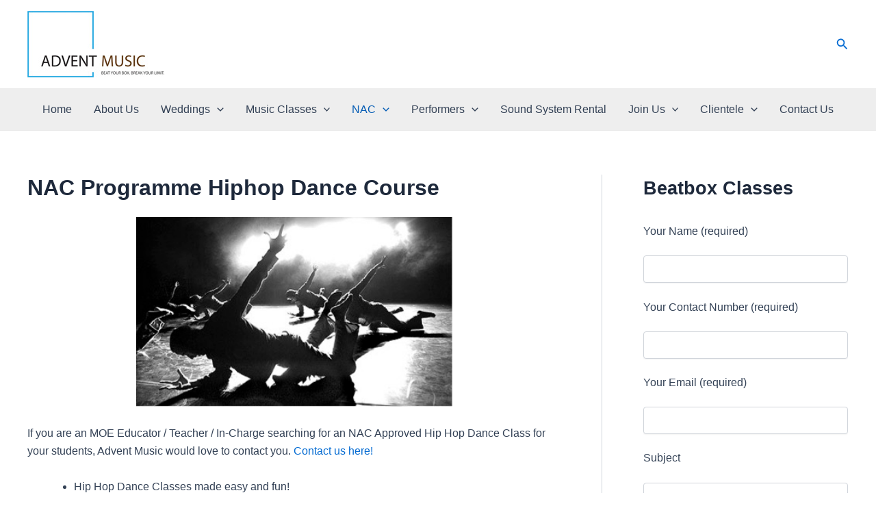

--- FILE ---
content_type: text/html; charset=utf-8
request_url: https://www.google.com/recaptcha/api2/anchor?ar=1&k=6LcVZ28qAAAAAMDrpBbxIdSc5xMyeYA1cDwpg7fR&co=aHR0cHM6Ly9hZHZlbnQtbXVzaWMuY29tOjQ0Mw..&hl=en&type=image&v=N67nZn4AqZkNcbeMu4prBgzg&theme=light&size=normal&anchor-ms=20000&execute-ms=30000&cb=wq14w390tbx
body_size: 49597
content:
<!DOCTYPE HTML><html dir="ltr" lang="en"><head><meta http-equiv="Content-Type" content="text/html; charset=UTF-8">
<meta http-equiv="X-UA-Compatible" content="IE=edge">
<title>reCAPTCHA</title>
<style type="text/css">
/* cyrillic-ext */
@font-face {
  font-family: 'Roboto';
  font-style: normal;
  font-weight: 400;
  font-stretch: 100%;
  src: url(//fonts.gstatic.com/s/roboto/v48/KFO7CnqEu92Fr1ME7kSn66aGLdTylUAMa3GUBHMdazTgWw.woff2) format('woff2');
  unicode-range: U+0460-052F, U+1C80-1C8A, U+20B4, U+2DE0-2DFF, U+A640-A69F, U+FE2E-FE2F;
}
/* cyrillic */
@font-face {
  font-family: 'Roboto';
  font-style: normal;
  font-weight: 400;
  font-stretch: 100%;
  src: url(//fonts.gstatic.com/s/roboto/v48/KFO7CnqEu92Fr1ME7kSn66aGLdTylUAMa3iUBHMdazTgWw.woff2) format('woff2');
  unicode-range: U+0301, U+0400-045F, U+0490-0491, U+04B0-04B1, U+2116;
}
/* greek-ext */
@font-face {
  font-family: 'Roboto';
  font-style: normal;
  font-weight: 400;
  font-stretch: 100%;
  src: url(//fonts.gstatic.com/s/roboto/v48/KFO7CnqEu92Fr1ME7kSn66aGLdTylUAMa3CUBHMdazTgWw.woff2) format('woff2');
  unicode-range: U+1F00-1FFF;
}
/* greek */
@font-face {
  font-family: 'Roboto';
  font-style: normal;
  font-weight: 400;
  font-stretch: 100%;
  src: url(//fonts.gstatic.com/s/roboto/v48/KFO7CnqEu92Fr1ME7kSn66aGLdTylUAMa3-UBHMdazTgWw.woff2) format('woff2');
  unicode-range: U+0370-0377, U+037A-037F, U+0384-038A, U+038C, U+038E-03A1, U+03A3-03FF;
}
/* math */
@font-face {
  font-family: 'Roboto';
  font-style: normal;
  font-weight: 400;
  font-stretch: 100%;
  src: url(//fonts.gstatic.com/s/roboto/v48/KFO7CnqEu92Fr1ME7kSn66aGLdTylUAMawCUBHMdazTgWw.woff2) format('woff2');
  unicode-range: U+0302-0303, U+0305, U+0307-0308, U+0310, U+0312, U+0315, U+031A, U+0326-0327, U+032C, U+032F-0330, U+0332-0333, U+0338, U+033A, U+0346, U+034D, U+0391-03A1, U+03A3-03A9, U+03B1-03C9, U+03D1, U+03D5-03D6, U+03F0-03F1, U+03F4-03F5, U+2016-2017, U+2034-2038, U+203C, U+2040, U+2043, U+2047, U+2050, U+2057, U+205F, U+2070-2071, U+2074-208E, U+2090-209C, U+20D0-20DC, U+20E1, U+20E5-20EF, U+2100-2112, U+2114-2115, U+2117-2121, U+2123-214F, U+2190, U+2192, U+2194-21AE, U+21B0-21E5, U+21F1-21F2, U+21F4-2211, U+2213-2214, U+2216-22FF, U+2308-230B, U+2310, U+2319, U+231C-2321, U+2336-237A, U+237C, U+2395, U+239B-23B7, U+23D0, U+23DC-23E1, U+2474-2475, U+25AF, U+25B3, U+25B7, U+25BD, U+25C1, U+25CA, U+25CC, U+25FB, U+266D-266F, U+27C0-27FF, U+2900-2AFF, U+2B0E-2B11, U+2B30-2B4C, U+2BFE, U+3030, U+FF5B, U+FF5D, U+1D400-1D7FF, U+1EE00-1EEFF;
}
/* symbols */
@font-face {
  font-family: 'Roboto';
  font-style: normal;
  font-weight: 400;
  font-stretch: 100%;
  src: url(//fonts.gstatic.com/s/roboto/v48/KFO7CnqEu92Fr1ME7kSn66aGLdTylUAMaxKUBHMdazTgWw.woff2) format('woff2');
  unicode-range: U+0001-000C, U+000E-001F, U+007F-009F, U+20DD-20E0, U+20E2-20E4, U+2150-218F, U+2190, U+2192, U+2194-2199, U+21AF, U+21E6-21F0, U+21F3, U+2218-2219, U+2299, U+22C4-22C6, U+2300-243F, U+2440-244A, U+2460-24FF, U+25A0-27BF, U+2800-28FF, U+2921-2922, U+2981, U+29BF, U+29EB, U+2B00-2BFF, U+4DC0-4DFF, U+FFF9-FFFB, U+10140-1018E, U+10190-1019C, U+101A0, U+101D0-101FD, U+102E0-102FB, U+10E60-10E7E, U+1D2C0-1D2D3, U+1D2E0-1D37F, U+1F000-1F0FF, U+1F100-1F1AD, U+1F1E6-1F1FF, U+1F30D-1F30F, U+1F315, U+1F31C, U+1F31E, U+1F320-1F32C, U+1F336, U+1F378, U+1F37D, U+1F382, U+1F393-1F39F, U+1F3A7-1F3A8, U+1F3AC-1F3AF, U+1F3C2, U+1F3C4-1F3C6, U+1F3CA-1F3CE, U+1F3D4-1F3E0, U+1F3ED, U+1F3F1-1F3F3, U+1F3F5-1F3F7, U+1F408, U+1F415, U+1F41F, U+1F426, U+1F43F, U+1F441-1F442, U+1F444, U+1F446-1F449, U+1F44C-1F44E, U+1F453, U+1F46A, U+1F47D, U+1F4A3, U+1F4B0, U+1F4B3, U+1F4B9, U+1F4BB, U+1F4BF, U+1F4C8-1F4CB, U+1F4D6, U+1F4DA, U+1F4DF, U+1F4E3-1F4E6, U+1F4EA-1F4ED, U+1F4F7, U+1F4F9-1F4FB, U+1F4FD-1F4FE, U+1F503, U+1F507-1F50B, U+1F50D, U+1F512-1F513, U+1F53E-1F54A, U+1F54F-1F5FA, U+1F610, U+1F650-1F67F, U+1F687, U+1F68D, U+1F691, U+1F694, U+1F698, U+1F6AD, U+1F6B2, U+1F6B9-1F6BA, U+1F6BC, U+1F6C6-1F6CF, U+1F6D3-1F6D7, U+1F6E0-1F6EA, U+1F6F0-1F6F3, U+1F6F7-1F6FC, U+1F700-1F7FF, U+1F800-1F80B, U+1F810-1F847, U+1F850-1F859, U+1F860-1F887, U+1F890-1F8AD, U+1F8B0-1F8BB, U+1F8C0-1F8C1, U+1F900-1F90B, U+1F93B, U+1F946, U+1F984, U+1F996, U+1F9E9, U+1FA00-1FA6F, U+1FA70-1FA7C, U+1FA80-1FA89, U+1FA8F-1FAC6, U+1FACE-1FADC, U+1FADF-1FAE9, U+1FAF0-1FAF8, U+1FB00-1FBFF;
}
/* vietnamese */
@font-face {
  font-family: 'Roboto';
  font-style: normal;
  font-weight: 400;
  font-stretch: 100%;
  src: url(//fonts.gstatic.com/s/roboto/v48/KFO7CnqEu92Fr1ME7kSn66aGLdTylUAMa3OUBHMdazTgWw.woff2) format('woff2');
  unicode-range: U+0102-0103, U+0110-0111, U+0128-0129, U+0168-0169, U+01A0-01A1, U+01AF-01B0, U+0300-0301, U+0303-0304, U+0308-0309, U+0323, U+0329, U+1EA0-1EF9, U+20AB;
}
/* latin-ext */
@font-face {
  font-family: 'Roboto';
  font-style: normal;
  font-weight: 400;
  font-stretch: 100%;
  src: url(//fonts.gstatic.com/s/roboto/v48/KFO7CnqEu92Fr1ME7kSn66aGLdTylUAMa3KUBHMdazTgWw.woff2) format('woff2');
  unicode-range: U+0100-02BA, U+02BD-02C5, U+02C7-02CC, U+02CE-02D7, U+02DD-02FF, U+0304, U+0308, U+0329, U+1D00-1DBF, U+1E00-1E9F, U+1EF2-1EFF, U+2020, U+20A0-20AB, U+20AD-20C0, U+2113, U+2C60-2C7F, U+A720-A7FF;
}
/* latin */
@font-face {
  font-family: 'Roboto';
  font-style: normal;
  font-weight: 400;
  font-stretch: 100%;
  src: url(//fonts.gstatic.com/s/roboto/v48/KFO7CnqEu92Fr1ME7kSn66aGLdTylUAMa3yUBHMdazQ.woff2) format('woff2');
  unicode-range: U+0000-00FF, U+0131, U+0152-0153, U+02BB-02BC, U+02C6, U+02DA, U+02DC, U+0304, U+0308, U+0329, U+2000-206F, U+20AC, U+2122, U+2191, U+2193, U+2212, U+2215, U+FEFF, U+FFFD;
}
/* cyrillic-ext */
@font-face {
  font-family: 'Roboto';
  font-style: normal;
  font-weight: 500;
  font-stretch: 100%;
  src: url(//fonts.gstatic.com/s/roboto/v48/KFO7CnqEu92Fr1ME7kSn66aGLdTylUAMa3GUBHMdazTgWw.woff2) format('woff2');
  unicode-range: U+0460-052F, U+1C80-1C8A, U+20B4, U+2DE0-2DFF, U+A640-A69F, U+FE2E-FE2F;
}
/* cyrillic */
@font-face {
  font-family: 'Roboto';
  font-style: normal;
  font-weight: 500;
  font-stretch: 100%;
  src: url(//fonts.gstatic.com/s/roboto/v48/KFO7CnqEu92Fr1ME7kSn66aGLdTylUAMa3iUBHMdazTgWw.woff2) format('woff2');
  unicode-range: U+0301, U+0400-045F, U+0490-0491, U+04B0-04B1, U+2116;
}
/* greek-ext */
@font-face {
  font-family: 'Roboto';
  font-style: normal;
  font-weight: 500;
  font-stretch: 100%;
  src: url(//fonts.gstatic.com/s/roboto/v48/KFO7CnqEu92Fr1ME7kSn66aGLdTylUAMa3CUBHMdazTgWw.woff2) format('woff2');
  unicode-range: U+1F00-1FFF;
}
/* greek */
@font-face {
  font-family: 'Roboto';
  font-style: normal;
  font-weight: 500;
  font-stretch: 100%;
  src: url(//fonts.gstatic.com/s/roboto/v48/KFO7CnqEu92Fr1ME7kSn66aGLdTylUAMa3-UBHMdazTgWw.woff2) format('woff2');
  unicode-range: U+0370-0377, U+037A-037F, U+0384-038A, U+038C, U+038E-03A1, U+03A3-03FF;
}
/* math */
@font-face {
  font-family: 'Roboto';
  font-style: normal;
  font-weight: 500;
  font-stretch: 100%;
  src: url(//fonts.gstatic.com/s/roboto/v48/KFO7CnqEu92Fr1ME7kSn66aGLdTylUAMawCUBHMdazTgWw.woff2) format('woff2');
  unicode-range: U+0302-0303, U+0305, U+0307-0308, U+0310, U+0312, U+0315, U+031A, U+0326-0327, U+032C, U+032F-0330, U+0332-0333, U+0338, U+033A, U+0346, U+034D, U+0391-03A1, U+03A3-03A9, U+03B1-03C9, U+03D1, U+03D5-03D6, U+03F0-03F1, U+03F4-03F5, U+2016-2017, U+2034-2038, U+203C, U+2040, U+2043, U+2047, U+2050, U+2057, U+205F, U+2070-2071, U+2074-208E, U+2090-209C, U+20D0-20DC, U+20E1, U+20E5-20EF, U+2100-2112, U+2114-2115, U+2117-2121, U+2123-214F, U+2190, U+2192, U+2194-21AE, U+21B0-21E5, U+21F1-21F2, U+21F4-2211, U+2213-2214, U+2216-22FF, U+2308-230B, U+2310, U+2319, U+231C-2321, U+2336-237A, U+237C, U+2395, U+239B-23B7, U+23D0, U+23DC-23E1, U+2474-2475, U+25AF, U+25B3, U+25B7, U+25BD, U+25C1, U+25CA, U+25CC, U+25FB, U+266D-266F, U+27C0-27FF, U+2900-2AFF, U+2B0E-2B11, U+2B30-2B4C, U+2BFE, U+3030, U+FF5B, U+FF5D, U+1D400-1D7FF, U+1EE00-1EEFF;
}
/* symbols */
@font-face {
  font-family: 'Roboto';
  font-style: normal;
  font-weight: 500;
  font-stretch: 100%;
  src: url(//fonts.gstatic.com/s/roboto/v48/KFO7CnqEu92Fr1ME7kSn66aGLdTylUAMaxKUBHMdazTgWw.woff2) format('woff2');
  unicode-range: U+0001-000C, U+000E-001F, U+007F-009F, U+20DD-20E0, U+20E2-20E4, U+2150-218F, U+2190, U+2192, U+2194-2199, U+21AF, U+21E6-21F0, U+21F3, U+2218-2219, U+2299, U+22C4-22C6, U+2300-243F, U+2440-244A, U+2460-24FF, U+25A0-27BF, U+2800-28FF, U+2921-2922, U+2981, U+29BF, U+29EB, U+2B00-2BFF, U+4DC0-4DFF, U+FFF9-FFFB, U+10140-1018E, U+10190-1019C, U+101A0, U+101D0-101FD, U+102E0-102FB, U+10E60-10E7E, U+1D2C0-1D2D3, U+1D2E0-1D37F, U+1F000-1F0FF, U+1F100-1F1AD, U+1F1E6-1F1FF, U+1F30D-1F30F, U+1F315, U+1F31C, U+1F31E, U+1F320-1F32C, U+1F336, U+1F378, U+1F37D, U+1F382, U+1F393-1F39F, U+1F3A7-1F3A8, U+1F3AC-1F3AF, U+1F3C2, U+1F3C4-1F3C6, U+1F3CA-1F3CE, U+1F3D4-1F3E0, U+1F3ED, U+1F3F1-1F3F3, U+1F3F5-1F3F7, U+1F408, U+1F415, U+1F41F, U+1F426, U+1F43F, U+1F441-1F442, U+1F444, U+1F446-1F449, U+1F44C-1F44E, U+1F453, U+1F46A, U+1F47D, U+1F4A3, U+1F4B0, U+1F4B3, U+1F4B9, U+1F4BB, U+1F4BF, U+1F4C8-1F4CB, U+1F4D6, U+1F4DA, U+1F4DF, U+1F4E3-1F4E6, U+1F4EA-1F4ED, U+1F4F7, U+1F4F9-1F4FB, U+1F4FD-1F4FE, U+1F503, U+1F507-1F50B, U+1F50D, U+1F512-1F513, U+1F53E-1F54A, U+1F54F-1F5FA, U+1F610, U+1F650-1F67F, U+1F687, U+1F68D, U+1F691, U+1F694, U+1F698, U+1F6AD, U+1F6B2, U+1F6B9-1F6BA, U+1F6BC, U+1F6C6-1F6CF, U+1F6D3-1F6D7, U+1F6E0-1F6EA, U+1F6F0-1F6F3, U+1F6F7-1F6FC, U+1F700-1F7FF, U+1F800-1F80B, U+1F810-1F847, U+1F850-1F859, U+1F860-1F887, U+1F890-1F8AD, U+1F8B0-1F8BB, U+1F8C0-1F8C1, U+1F900-1F90B, U+1F93B, U+1F946, U+1F984, U+1F996, U+1F9E9, U+1FA00-1FA6F, U+1FA70-1FA7C, U+1FA80-1FA89, U+1FA8F-1FAC6, U+1FACE-1FADC, U+1FADF-1FAE9, U+1FAF0-1FAF8, U+1FB00-1FBFF;
}
/* vietnamese */
@font-face {
  font-family: 'Roboto';
  font-style: normal;
  font-weight: 500;
  font-stretch: 100%;
  src: url(//fonts.gstatic.com/s/roboto/v48/KFO7CnqEu92Fr1ME7kSn66aGLdTylUAMa3OUBHMdazTgWw.woff2) format('woff2');
  unicode-range: U+0102-0103, U+0110-0111, U+0128-0129, U+0168-0169, U+01A0-01A1, U+01AF-01B0, U+0300-0301, U+0303-0304, U+0308-0309, U+0323, U+0329, U+1EA0-1EF9, U+20AB;
}
/* latin-ext */
@font-face {
  font-family: 'Roboto';
  font-style: normal;
  font-weight: 500;
  font-stretch: 100%;
  src: url(//fonts.gstatic.com/s/roboto/v48/KFO7CnqEu92Fr1ME7kSn66aGLdTylUAMa3KUBHMdazTgWw.woff2) format('woff2');
  unicode-range: U+0100-02BA, U+02BD-02C5, U+02C7-02CC, U+02CE-02D7, U+02DD-02FF, U+0304, U+0308, U+0329, U+1D00-1DBF, U+1E00-1E9F, U+1EF2-1EFF, U+2020, U+20A0-20AB, U+20AD-20C0, U+2113, U+2C60-2C7F, U+A720-A7FF;
}
/* latin */
@font-face {
  font-family: 'Roboto';
  font-style: normal;
  font-weight: 500;
  font-stretch: 100%;
  src: url(//fonts.gstatic.com/s/roboto/v48/KFO7CnqEu92Fr1ME7kSn66aGLdTylUAMa3yUBHMdazQ.woff2) format('woff2');
  unicode-range: U+0000-00FF, U+0131, U+0152-0153, U+02BB-02BC, U+02C6, U+02DA, U+02DC, U+0304, U+0308, U+0329, U+2000-206F, U+20AC, U+2122, U+2191, U+2193, U+2212, U+2215, U+FEFF, U+FFFD;
}
/* cyrillic-ext */
@font-face {
  font-family: 'Roboto';
  font-style: normal;
  font-weight: 900;
  font-stretch: 100%;
  src: url(//fonts.gstatic.com/s/roboto/v48/KFO7CnqEu92Fr1ME7kSn66aGLdTylUAMa3GUBHMdazTgWw.woff2) format('woff2');
  unicode-range: U+0460-052F, U+1C80-1C8A, U+20B4, U+2DE0-2DFF, U+A640-A69F, U+FE2E-FE2F;
}
/* cyrillic */
@font-face {
  font-family: 'Roboto';
  font-style: normal;
  font-weight: 900;
  font-stretch: 100%;
  src: url(//fonts.gstatic.com/s/roboto/v48/KFO7CnqEu92Fr1ME7kSn66aGLdTylUAMa3iUBHMdazTgWw.woff2) format('woff2');
  unicode-range: U+0301, U+0400-045F, U+0490-0491, U+04B0-04B1, U+2116;
}
/* greek-ext */
@font-face {
  font-family: 'Roboto';
  font-style: normal;
  font-weight: 900;
  font-stretch: 100%;
  src: url(//fonts.gstatic.com/s/roboto/v48/KFO7CnqEu92Fr1ME7kSn66aGLdTylUAMa3CUBHMdazTgWw.woff2) format('woff2');
  unicode-range: U+1F00-1FFF;
}
/* greek */
@font-face {
  font-family: 'Roboto';
  font-style: normal;
  font-weight: 900;
  font-stretch: 100%;
  src: url(//fonts.gstatic.com/s/roboto/v48/KFO7CnqEu92Fr1ME7kSn66aGLdTylUAMa3-UBHMdazTgWw.woff2) format('woff2');
  unicode-range: U+0370-0377, U+037A-037F, U+0384-038A, U+038C, U+038E-03A1, U+03A3-03FF;
}
/* math */
@font-face {
  font-family: 'Roboto';
  font-style: normal;
  font-weight: 900;
  font-stretch: 100%;
  src: url(//fonts.gstatic.com/s/roboto/v48/KFO7CnqEu92Fr1ME7kSn66aGLdTylUAMawCUBHMdazTgWw.woff2) format('woff2');
  unicode-range: U+0302-0303, U+0305, U+0307-0308, U+0310, U+0312, U+0315, U+031A, U+0326-0327, U+032C, U+032F-0330, U+0332-0333, U+0338, U+033A, U+0346, U+034D, U+0391-03A1, U+03A3-03A9, U+03B1-03C9, U+03D1, U+03D5-03D6, U+03F0-03F1, U+03F4-03F5, U+2016-2017, U+2034-2038, U+203C, U+2040, U+2043, U+2047, U+2050, U+2057, U+205F, U+2070-2071, U+2074-208E, U+2090-209C, U+20D0-20DC, U+20E1, U+20E5-20EF, U+2100-2112, U+2114-2115, U+2117-2121, U+2123-214F, U+2190, U+2192, U+2194-21AE, U+21B0-21E5, U+21F1-21F2, U+21F4-2211, U+2213-2214, U+2216-22FF, U+2308-230B, U+2310, U+2319, U+231C-2321, U+2336-237A, U+237C, U+2395, U+239B-23B7, U+23D0, U+23DC-23E1, U+2474-2475, U+25AF, U+25B3, U+25B7, U+25BD, U+25C1, U+25CA, U+25CC, U+25FB, U+266D-266F, U+27C0-27FF, U+2900-2AFF, U+2B0E-2B11, U+2B30-2B4C, U+2BFE, U+3030, U+FF5B, U+FF5D, U+1D400-1D7FF, U+1EE00-1EEFF;
}
/* symbols */
@font-face {
  font-family: 'Roboto';
  font-style: normal;
  font-weight: 900;
  font-stretch: 100%;
  src: url(//fonts.gstatic.com/s/roboto/v48/KFO7CnqEu92Fr1ME7kSn66aGLdTylUAMaxKUBHMdazTgWw.woff2) format('woff2');
  unicode-range: U+0001-000C, U+000E-001F, U+007F-009F, U+20DD-20E0, U+20E2-20E4, U+2150-218F, U+2190, U+2192, U+2194-2199, U+21AF, U+21E6-21F0, U+21F3, U+2218-2219, U+2299, U+22C4-22C6, U+2300-243F, U+2440-244A, U+2460-24FF, U+25A0-27BF, U+2800-28FF, U+2921-2922, U+2981, U+29BF, U+29EB, U+2B00-2BFF, U+4DC0-4DFF, U+FFF9-FFFB, U+10140-1018E, U+10190-1019C, U+101A0, U+101D0-101FD, U+102E0-102FB, U+10E60-10E7E, U+1D2C0-1D2D3, U+1D2E0-1D37F, U+1F000-1F0FF, U+1F100-1F1AD, U+1F1E6-1F1FF, U+1F30D-1F30F, U+1F315, U+1F31C, U+1F31E, U+1F320-1F32C, U+1F336, U+1F378, U+1F37D, U+1F382, U+1F393-1F39F, U+1F3A7-1F3A8, U+1F3AC-1F3AF, U+1F3C2, U+1F3C4-1F3C6, U+1F3CA-1F3CE, U+1F3D4-1F3E0, U+1F3ED, U+1F3F1-1F3F3, U+1F3F5-1F3F7, U+1F408, U+1F415, U+1F41F, U+1F426, U+1F43F, U+1F441-1F442, U+1F444, U+1F446-1F449, U+1F44C-1F44E, U+1F453, U+1F46A, U+1F47D, U+1F4A3, U+1F4B0, U+1F4B3, U+1F4B9, U+1F4BB, U+1F4BF, U+1F4C8-1F4CB, U+1F4D6, U+1F4DA, U+1F4DF, U+1F4E3-1F4E6, U+1F4EA-1F4ED, U+1F4F7, U+1F4F9-1F4FB, U+1F4FD-1F4FE, U+1F503, U+1F507-1F50B, U+1F50D, U+1F512-1F513, U+1F53E-1F54A, U+1F54F-1F5FA, U+1F610, U+1F650-1F67F, U+1F687, U+1F68D, U+1F691, U+1F694, U+1F698, U+1F6AD, U+1F6B2, U+1F6B9-1F6BA, U+1F6BC, U+1F6C6-1F6CF, U+1F6D3-1F6D7, U+1F6E0-1F6EA, U+1F6F0-1F6F3, U+1F6F7-1F6FC, U+1F700-1F7FF, U+1F800-1F80B, U+1F810-1F847, U+1F850-1F859, U+1F860-1F887, U+1F890-1F8AD, U+1F8B0-1F8BB, U+1F8C0-1F8C1, U+1F900-1F90B, U+1F93B, U+1F946, U+1F984, U+1F996, U+1F9E9, U+1FA00-1FA6F, U+1FA70-1FA7C, U+1FA80-1FA89, U+1FA8F-1FAC6, U+1FACE-1FADC, U+1FADF-1FAE9, U+1FAF0-1FAF8, U+1FB00-1FBFF;
}
/* vietnamese */
@font-face {
  font-family: 'Roboto';
  font-style: normal;
  font-weight: 900;
  font-stretch: 100%;
  src: url(//fonts.gstatic.com/s/roboto/v48/KFO7CnqEu92Fr1ME7kSn66aGLdTylUAMa3OUBHMdazTgWw.woff2) format('woff2');
  unicode-range: U+0102-0103, U+0110-0111, U+0128-0129, U+0168-0169, U+01A0-01A1, U+01AF-01B0, U+0300-0301, U+0303-0304, U+0308-0309, U+0323, U+0329, U+1EA0-1EF9, U+20AB;
}
/* latin-ext */
@font-face {
  font-family: 'Roboto';
  font-style: normal;
  font-weight: 900;
  font-stretch: 100%;
  src: url(//fonts.gstatic.com/s/roboto/v48/KFO7CnqEu92Fr1ME7kSn66aGLdTylUAMa3KUBHMdazTgWw.woff2) format('woff2');
  unicode-range: U+0100-02BA, U+02BD-02C5, U+02C7-02CC, U+02CE-02D7, U+02DD-02FF, U+0304, U+0308, U+0329, U+1D00-1DBF, U+1E00-1E9F, U+1EF2-1EFF, U+2020, U+20A0-20AB, U+20AD-20C0, U+2113, U+2C60-2C7F, U+A720-A7FF;
}
/* latin */
@font-face {
  font-family: 'Roboto';
  font-style: normal;
  font-weight: 900;
  font-stretch: 100%;
  src: url(//fonts.gstatic.com/s/roboto/v48/KFO7CnqEu92Fr1ME7kSn66aGLdTylUAMa3yUBHMdazQ.woff2) format('woff2');
  unicode-range: U+0000-00FF, U+0131, U+0152-0153, U+02BB-02BC, U+02C6, U+02DA, U+02DC, U+0304, U+0308, U+0329, U+2000-206F, U+20AC, U+2122, U+2191, U+2193, U+2212, U+2215, U+FEFF, U+FFFD;
}

</style>
<link rel="stylesheet" type="text/css" href="https://www.gstatic.com/recaptcha/releases/N67nZn4AqZkNcbeMu4prBgzg/styles__ltr.css">
<script nonce="N7hPQme7WHOR7NigfhTYDw" type="text/javascript">window['__recaptcha_api'] = 'https://www.google.com/recaptcha/api2/';</script>
<script type="text/javascript" src="https://www.gstatic.com/recaptcha/releases/N67nZn4AqZkNcbeMu4prBgzg/recaptcha__en.js" nonce="N7hPQme7WHOR7NigfhTYDw">
      
    </script></head>
<body><div id="rc-anchor-alert" class="rc-anchor-alert"></div>
<input type="hidden" id="recaptcha-token" value="[base64]">
<script type="text/javascript" nonce="N7hPQme7WHOR7NigfhTYDw">
      recaptcha.anchor.Main.init("[\x22ainput\x22,[\x22bgdata\x22,\x22\x22,\[base64]/[base64]/[base64]/bmV3IHJbeF0oY1swXSk6RT09Mj9uZXcgclt4XShjWzBdLGNbMV0pOkU9PTM/bmV3IHJbeF0oY1swXSxjWzFdLGNbMl0pOkU9PTQ/[base64]/[base64]/[base64]/[base64]/[base64]/[base64]/[base64]/[base64]\x22,\[base64]\x22,\x22RWdxw7vCjWYpw4LClUbDkcKQwoc/[base64]/DkwINBcOCGVrCtH7DmUg9GMKXIxsdw7toLitbAMOxwpXCtcK3RcKqw5vDm2AEwqQfwqLClhnDicOEwppiwrbDpQzDgyfDlll8WsOwP0rCrg7Djz/Ck8Okw7ghw6rCj8OWOh3DlCVMw5xSS8KVNFjDuz0Ef3TDm8KTTUxQwpRSw4tzwqUfwpVkccKCFMOMw6AnwpQqKMKFbMOVwok/w6HDt2hPwpxdwpzDo8Kkw7DCoCt7w4DCmMOzPcKSw4XCjcOJw6YeYCk9O8OvUsOvGScTwoQgHcO0wqHDixEqCTrCicK4wqBfJMKkcn7Dq8KKHHpkwqx7w7nDjlTChnd0FhrCrcKwNcKKwqoWdARGGx4uXsK6w7lbGsOxLcKJTTxaw77Dn8KVwrYII3TCrh/[base64]/CnD7Ch8KUKxbDsDPDs318w5/DgQkBwokvw4zDt03Ds19BblPCqFEkwpTDim7DgcOGe2jDmXRIwohsKUnCksKKw65dw5TCiBYgCy8JwokVQcONEUbCpMO2w7IGdsKAFMK1w78ewrp1wqdew6bCicKDTjfCgA7Co8OuTMKcw78fw4/CgsOFw7vDpCLChVLDiAcuOcKxwo4lwo43w41CcMOLc8O4wp/Dh8ObQh/Cm1/[base64]/CmMK/R07Cs8ONw6QKw4ZIw5Q3w4YTw47DlUnCl8Kjw4LDn8Ktw7rDtcOdw6VRwp3DlC3DmmAGwp3DoADDm8OjLDpsayHDv1vCiVwrHVxrw7rCtMK1wr7DusKjJsOpEzogw7NRw7BIw5jDl8KAw7F9GcONXQs0asO3wr0vw5QKSD5cw60xR8OTw7ErwofDpsKKw6ofw5/Dh8OPX8Omc8KbRMKgw7zDp8O1wocXdQwzXmQiOMOKw6rDgMKowqfCiMOTwo1Fwp8vG1QGW23Cmgx4w4YmDsK9woDCmwDDn8K2dTPCqsKBwpDCucKEP8Ohw7rDocONw7DCuXjCjlQAwrfCpsOgwpMFw40dw5jCk8KYw54UXcK8AsOwQcOkw7DDpWIHcnY3w5/ClB0WwrDCmcO0w79GE8OVw5tJw7/DuMKAwqVMwr0BLTRrHsK/w59pwp1JaXvDtsKBATcww68mW27Di8OYwo59eMK3woXDol0PwrtUw4XCo2HDnjhrw6jDlh0eHhdBNURxacK7wpg6w5MadcOMwoAUwp9YfgvCtsK3w5lLw40lKMO+wofDgQo5wo/DjizDqwtpFlUtw64iTsKJE8K7w6cSw4IJKMO7w73CmlXCtgXDuMOcw6jChcOLSF/DtSLCoQhjwq0wwpgfDQZhwpjDk8K1EEcnV8OPw5JdDiwOwqpdAynCmVhLcsO8wokzwph+JMOhVcKgUQIDw5XCvx9LLTQmQMOSw4gZV8K7w43Co1MBwozCi8K1w7FSw5Ftwr/DlsKnwr3CtsOqFijDmcKlwotIwpNHwrRjwo0NecKbScOkw4ILw6EzPUfCon3CqsKtZsOGaR0kwqYKbMKvDwPCqBACX8O7CcKvW8KDS8Kvw4fDksOnw4/ClMOgAMO/d8OQw6/Dtgc6wqrCgmrDocKlVxbChFwta8ObWsKfw5TClAE/O8KdJ8KDw4dJdMOnCy01YjzDlR0DwoXDv8KOwrZ9wogxBl0wIDfDhX7DsMKzwrgERHcAwpTDoQnCskVYblEmVsOwwpVRLB9rI8OHw6fDncO7dMKnw6ZhREYJUsOOw7glRsKOw7jDiMOhXMOuIAwkwoXDjGnDpsOeOgDCgsO+UWMNw6rDky/DiXHCsF8tw5kwwrAYwqs4w6fCoAnDoQ/Dgy8Cw54cw5ZXw7/DkMKvw7PCuMOuH3/Dm8Ocf2spw45fwrB1wqx9w48zGFh3w63DoMOiw43CncK7wplLSWRZwqZmV1DClcOTwqnCgMKiwqwrw4A+OXpyDhF1bXRHw6BlwrPCv8KwwqPCiirDsMKcw43DlV9jw7hRw6Vbw7vDrQnDrcKgw4/CusODw4LCsS8qZcKcesKjw4ZvQcKxwpPDhcOtE8OFcsKxwo/Cr18Xw518w7HDvcKBAMOSOkzCqcOgwrlWw53DlMOaw5/[base64]/wpMUBsOtQ8K5w63ChcK3EGzCssOfTcKgcAcULsOJQR9QMsOew5Mlw7DDrz/DnxfDnwB2MkdRNcKOwpTDpcKpYl7DvMKRPsOEJ8KhwqzDhRBzbzRGwrDDuMOewoNow7HDj2jCnRLDgFEwwoXCmUHDpTbCq0ckw4s0AlEPw7bDoTbCosO3w77CnSDDl8OTM8OsBsKhwpMBfj08w6dqwpczbxXCvlnCrErDjB/CrSjDscKTFMKbw54WwovDuHjDp8KEwrBLwrfDqMO5NFxlU8O3G8K2wrE7woIpw5s2KUPDrR/DtsOCThvCqsOwf3htw7prW8Kww68owoxce08Nw43DmAnCoGfDs8OBBMOQAGXDkgZiXcKgw4fDlsOow7DCuztwLFHDjEbCqcOOw6zDoCTDtD3CoMOGZBbDoErDuUbDkRjDoHvDvcKhwo4VNcKMIFLDrUIoJS3CnsKvw4wKwoY2Y8OtwpZJwr/CosOyw6AEwprDqcK6w47CmGfDsRUBw6TDpnfCsh02VVopUmEZwo9Af8O7wrNVw6dxwrbDgyLDhVJyJgdjw5/CjMOyPSsMwobDncKPw6bCp8OiDwvCrsKRZnDCrjjDsljDq8OHw5PDoTxEwo08USBFF8KEJ2DDjFgGVGvDncKxwoLDv8K5YRbDosODw4YFKMKZwrzDmcO8w73CpcKZKsO8wrF6w6kVw7/CtsO5wqXDusK1wpzDj8KQwrnCtGlLPxTCrsOWZsKnNE9qwoxgwqbCq8KXw57DumzCusKewp/[base64]/[base64]/woxTDsKsw6l4KxPClX8UPkXCog9DZsOcPMOGNHIFw7RFw5LDtcOARMOrw5rDr8OhcMOUW8O9c8KQwrHCiE7DoR8NWDR4wpXCkcOsccKDw4rCn8KTP0M9QF5JIsOBTEnDu8O/[base64]/wrPChj/CvcKQw71xwoF0BcOYLgPCrBVcwp/CqsOHwrvCiQDCnHceXcOzUMKOIcO/S8KsD2nCriIfNRsPZ0DDuhVFwrTCvMOBb8Kbw7IqSsOHAMKnIMKBcldpWyZyaifDgCVQwrZZw7zCnWt4U8KFw6/Dl8O3A8Kow6pHDmUqL8O/[base64]/Dt2FWdX5TG8Kbw5Z6w6JTwoA0wqPDkRDCrVbChsK5wofDnEsmZMKxwrXDiwsBZ8O5woTDjMKEw63DlEnCkGF/esOBJcKnZsKLw7TDt8KgLQEywpTCoMOjXkglNMObBCPCongkwq9wcnVgVcOFSEPCkB/Cs8OVVcOodTfDl2widcOvesKww57DqnpWccOUwqzCjsKlw6PDoDR7w7liG8KLw5EFLljDoTVxJHRZw64swpYjS8O/[base64]/[base64]/wpg3BlnDv8O5dUXDuiVzaMKaGSTDpWDDqHjDkQtAGMKKL8Ovw5/[base64]/CmirClUjDpVUaKzLDpsO0wpBjPsOgPA7CpMO4MVtTwozDmsKuwrLChk/DvmlOw6s3asKxGMO9Un0+woXCr0fDpMOXMm7DhmNSwrfDnsKjwotMBsOIdX7CvcKpWCrCnlhzRcOKeMKTwoDDu8KBYMKcHsOxCz5WwqPCl8KIwr/[base64]/ClMOCw5TDq23Di8KELFQRwpBow4kTTcOSw6h1G0fDkgBxw585acOCI2rCszXChTfCr2RUIMKdN8KXU8OOJMOCN8Opw4wWeG54Jx/CosOxaBbDm8Kew4HDtRnCqMOMw5pVTC3Ds0bCkHFiw5YPJ8KMW8OWw6J/d3NCacOIwpQjEsKaeEDDiiPDp0Y/MTUvOMKfwqR8csK0wrhKw6pww7jCqEhwwqZJfj/DtMOqfMOyXBrDtRUaWxXCrmjDm8OkTcOmbDAaQyjDnsOtwqbCsirCkQNrwq/CkCDCkcKYw5nDtMOBS8Obw4bDq8K9Rw0tYsOtw5LDoUgsw7XDuhzDpsK+LW7DrFBMTDs3w4LCrmTCtsK7woLDvmNpwoMBw7l2wqM4KRzDhQHDusOPw5nDn8KpHcK9Tnc7a23Dm8OOFxvDvAgLwqfCiS1pw7QmRAdcdnZUwpzCg8OXOhc3w4rCrkNKwotdwr/Cj8OGfQHDkMK3wpvCgmDDiTlQw4jCjcK/FcKDwo/CoMKKw5FYwodfJ8OcVsKLPcOOwo3CvsKSw7rDoWrDuDbDqMOPYcOgw4DClcKLSMOHwrkrWxnChhTDg0gJwrTCtggmwpTDqcKUC8OSe8OWPSnDizXCl8OtD8ONwq5Ow5PCo8KFwqjCtjccFsKRBkDCsinCiGDChTfDgUslw7QbA8KRwo/Dn8K6w7gVbmvCmg5kOQTClsO7YcKNay0aw5QQAMOVe8ORwqfDisO4ECvDrMK/[base64]/UWvDp8O/w45FRR0Zw7LCjMKbw6zCpUbCiMO8XGUSwo7DmEcFH8Kww7fDlcO0bcOkJcOQwobDpXMAHlHDqQnDscOdwpTDvHfCtMO3BBXCk8KGw5AKf1XCq23DtSXDkTHCrQEkw6/[base64]/Dk3PCmcOTw6Nhwo8nCsKxwpvDtRrDpFHCpEzDn37DohLCsnzChT0hVHTDpwYhNiRzNcOyb27DoMKKwqHDssONw4N6woUQw5jDlWPCvmlebMKEGBQtdQ/DlcO6ChjDu8OIwrDDrDtWIV7CsMKGwrxVQsKkwp4dwoozKsOzcCskLcOww7prQyFkwpgaVsOGw7AEwo5hDcOUZDbCk8OHw4M1w4zCjMOWJsK/[base64]/CosKoNBhQU8ODScKJAsOnw73CnsOjw619f8OMC8Oqw4cYNFbDpcK0cEPDqiNGwqA2w71ECXLDm0J9w4YfYATDswrChsOcwrc0w6F+G8KdJMKTecOBQcOzw7XCusONw7XCunwZw6c8Bk5+FStFB8K2b8KCLsOTcsOWfCIuwpkFwoPCiMKBB8OFUsOKwpNYMMOgwq0/w6PCtMOfwqJ2wrYXwqTDoRQnWwPDhcOQZcKUw6fDvsOVGcKOdsOXAVrDq8Oxw5fDkApmwqDCucKqL8OMw7NtH8OSw4/DpwdWOwIjwqIhEHvCn20/[base64]/Ds8KYwpJqBVgYacOYw69XwoQ0DSpJWsOHw60bSwYlITjCqHDDgSQWw4jCiGTDqMOsD0pBTsKXwpnDsA/[base64]/CicOXXcK9Zw7CpQPCvMKrwr8Iwr7CoS/[base64]/CrMKtGsOpwrMDb3bDhCLCssKGVsOePTwMw7fDlMO1wrwAe8KCw4FSb8K2w69RDsO7w6IYa8OCRxYSw6l3w6nCtMKkwrnCsMKxesOiwoHCsnFaw4rCiW/[base64]/DjsOKw7JfZwcULMKlK2cuw7HCj8OUccOnPcOVFsKfwrHCv24DGMOmVcOYwqZ/[base64]/CiyjDrjg5w5zDqcOJw4LDtTVJAmFvw49vfsKzw6Uuw7fDnW3DrDfDhA1MRCTDpcKKw47DucKyTXXDviHCgEHDiHPCoMK+SsO/[base64]/Du8OMwpEXwp4zI8KVHxLDrBUOa8KtQjFzw7zCksOkeMK/Yn1bw5VzPnDClsKSfQLDnCxhwrPCusKhwrAZw4LDpMKzDsOmSXzCuTbCicOCw5PDrkY+wq7Ci8OqwqfCnGsDw69xwqQjW8KzF8KWwqrDhnNFw6g7wprDqwkPwpXDs8KJWDPDqsONKsOPGAQ+fGXDlDZMwoTDk8OaScOvworCgMO/CCIiwoBzwrkTLcOgJcO1Qy9fKMKCSXUrw7c1IMOcw5/CjQseecK0RMO0OcOHw4MfwpsYwr3DiMOuw6vCtREVWEXDqcKrw5kKw4QpXAnDjBnDscO7ISrDgMKXwr7CjsK4w4jDrzARcEofw613wr7Dk8K/wqlUE8ONwrTCnlxuwrrCiwbDvRXDjMO4w7U/wp16aG51wrg1HcKfwoQcRHvCtiTCl2p+w5RhwqJNL2DCpTXDmcKVwqJGLMO/wr/CocK5TCcEwpp7YAUZw40UJ8KKw5N7woBXw6goUsKNEsKFwpZaem5kMXHCoxxvd2fDrsKWO8K4JMOPJMKcHDMfw4EeUxTDuHzCg8OBwo/Dj8KGwp8YOknDnsO/LFrDtypZJ3ZvJ8KZMsK/[base64]/wp9NwofCkFNUwr9HwqFEBjPCjMOwDMOWwo/[base64]/ChMO9w4DCtsKdUsKXYQAAdMKmd3fDocOww5s2dC4QBFbDhMKWw4XCgG9hw44ew7AqO0fClMOLw4vDm8KhwoMba8KdwrTDhWTDm8KQFygFwqzDhHQaGcOfwrUKw5kbCsKgdTkXWnRowoV7wp3CmC4zw7zCr8OHAE3DjsKPw7HDnsOmw53CmsKPwoYxwpJDw5nCu3phw6/CmFlGw5zCisKQwqY5wprCvzQjwpzCrU3CosOSwpAnw4AmWcOVDXBCw4PDm07Cu1/DlQbDjFvCpcKbcGRWwrMkw5zCiQHCtsO9w5UMwotGIMOmwrbDq8KWwrXCkgErwobDmsOeEgZGwoHCmw5pR0JZw6PCl2s1HnfCmSDCrFTCoMO7wo/DoTjDtDnDusKFJ398wpDDl8K2w5LDs8O/CsKFwq8VRgXCiDE4wqTDgE4ie8KATMOrdA/DpsO5OsObD8ORwq4ewovCp0/CocOQdcKcXcK4wroaKcK7w7cCwp7CnMOMNzV7QsKgw5w+RsKdKT/DrMOhwr57W8O1w7/DmBDChA8YwpEKwrUkfsKOUsOXIDXDsANpVcKaw4rDiMOAw6DCo8KCw6fDsjXCtWnCgMKgw6nClMKBw6zCrwnDm8KBHsKaaX7DjMO7wp7DrcOLw5PCosOZwpUrZcKXwqtXUQYOwoQqwr0fKcO5wpPDn23DusKXw6/DgMO/OV5gwo0wwqXDrcKRw75uU8KgQG7DgcKlw6HCosOdwonDlCjChlrCksOmw6DDksKSwos4wqNvPsOxwqVSwql8G8OIwpwPX8KSw6VEZMKCwot7w6h1w63CgQXDrA/CumvCq8ORF8Kxw6Ntwp/DscOSMsOEXx4KNsKEWVRVasOiHsK6RsO1L8OywpPDtWPDtsKUw5zCmg7DiSYYUgTChjcyw511w44Xwo/[base64]/[base64]/DlCBOw6HDvMKawrV8AcKqAhnCn8KMbSnCtErDsMOIw4PDty8UwrXDgsOfQcKtU8KBwrZxTmVIwqrDlMOLw4BKWBbCiMOQwqDCk1xsw7XDl8ObC1rDmMO5VD/CjcO5aQjCswtAwrPCtiHCmlhWw5s4bcKbGh5ywovChMOSw77DvsKKwrbDm2xxbMOfwo7CtcOALWgkw4jCtkVNw4PChlROw4bDhcOEIUrDuEXCpsK9IEFXw6jCvcO+w7kjwo/CscOawr9Qw5XCk8KZN1hZdRt8A8KNw47Dg0sZw7sJLHTDrcOAZ8OzTcO6XwRJwrjDlB9twqnCjinDtMOFw7MvasOMwqF4fsK7bsKOw6Mpw6vDpMKwcDnCosKAw7XDmsO8wrfCoMKFWGMUw7A6TWrDl8Kwwp/CiMOVw4nCmMOQwqbCgAnCn3kWwrnDqsK5QBN+bzXDhCFwwp/CrcKswq7DnErCl8KVw6Zuw4jCg8KNw59OeMOfw5rCpjzDiBbDi1pjeCvCqHFhaig7w6FGc8O2QTokZy/DhsOLwpxAw49fw77DmyrDsGbDlMKZwrLCncKNwq4YU8OBcsOKdlVfE8OlwrrCtQQVKlzDg8OdalTCqcKRwqcYw5jCrkvClnjCumDCsXzCs8OnY8KfeMOOF8OiJMKxMHkkw6AOwoNqdsOfI8OPHjkSwojDr8KywpbDvwlAwqMAw6nCmcKOwq01S8OYwprCvB/CqhvCg8Kqwq8wSsKBwpZUw73CiMKqwrvCnCbChD8vC8OWwrtrdsKLSsKKWBIxYzZYwpPDo8KiTBQGWcO9w7s8w5wOwpImAjwWdDMrUsKGZsO/wqTCjsKuwpHCqkDDtcOyM8KcK8KGN8Ksw4rDuMKyw73Chh7Cjyo5CAxmfk/Ch8OlY8ODccK9LMKgw5A0IEwBdmnDminCk3hqwofDhiNoY8K3wpvDicKqwpJWw5FqwpjDjcKYwqbDn8OvEMKPw53DssOcwrUZRm7Ck8K0w5XCjMOdDWLCqcKAwpPDlsKxfhbDhUd/wqJ3ZMO/wrHDkw8Yw4cJa8K4QXkqWERXwonDmFocDMOVNMKGHWlvS3wWPMO4wrLDn8KdfcKoeic0KiLCpD4wLzXDtsOCw5LCvnjDliLDvMKPwrnDtj7DmUTDvcOLL8KeY8KYwqDDuMK5GsKqecKDw4PCuyrDnHfCk3smw5LCssOgMFd+wqzDiENFw6A+w7BNwqloUEc/wrMow4hnS3lxd0/DmTDDhsOOKDJqwqsOHAnCuSw3W8KmAMOZw7TCpQnCm8KzwqvCh8OyfMO6XQrCvix9w53DpU7Dn8O4w7oRwq3DlcKmISLDm0s3woDDgT9+Yj3CtsOmwqEsw4vDnxZiO8Kdw6hGwoXDk8KEw4/Dg39Mw6vCgcKwwr5TwoFaDsOKw5/Cs8KCFsKKFcK+worCo8Klw5Vzw5vCl8Khw7dae8OyRcOvMMKDw5bCvEXCg8OzdyXDnnvCsk4MwqTCkcO3BsOXw5dgwrU0NwULwrYDVsOBw4JCZmEXw4NzworDkVvDjMKhT05Bw5HCtW01PsKxwqbCqcKHwr7ClSPDt8K9QGtdwq/DvjNkLMO1w5lIw5DCuMKvw5Buw4M1wr3CqHFIcB/CjsOiHCpsw7jCgMOvMEd2w6/CozXClhw+byPDtVlhIhzCsjbCtX1jRzLCm8Ojw7HCmQ/CqHcXFsO4w51nOsObwoofw47CnsOfPSpVwqDCil3DkUnDkzXCnFgPZcO2JsOSwr4kw4fDmkp2wqrDs8OQw5nCryDClgxRDiXCvcO6w54gFU1UEcK/wrvDrAXClm9deyjDocKlw6rCisOOW8OBw6nCiBkAw51ESFgjOUrDncOpbsKKw79Uw7LCkA7Dnn/[base64]/w7Yqw6c+wpLDhsKscsOjAMKnDSvCsMKEbMOQYilswrbCo8Kfw77DhsOEwojDr8KOw5dIwqzCpcONWsOjNcO+w51LwogswpIEIXTDgMOmQsOCw7dPw4lCwp0/KxAGw7J3w6x2L8O2H0duwo7Ds8K1w5DDnsK8KSDDnSnDpgPDol3DucKlFMOHPy3Dr8ObI8Kvw7d8HgLDkFjDqj/CiwgRwoDDqCtbwpfDtcKcwqN0wqNoInPCv8KRw4p9Py8ndcK3wqXDlMOaJ8OXQcKwwp4mLcOww4zDrsO2Exp1wpbClwFKNzFBw6XCuMOXOMOFTzvCslNew59EEl3ChcOfwox5ZxseOcOGwqJOXcKhBsKuwqdEw6JdewnCiH5IwqLCiMOqOkIZwqUywqdoF8KMwqbCrl/DscOsQcO9wqzCrhFULjnDg8O5wpbCuGzDljcVw5dQIHDCgcOewosZQsOyH8KqAFlUw6DDm1tMw4dfYyvDrsODHUh8wrROwpjCssOYw5IYwrLCh8Osc8KIw4MgbgBoNztSQsKAJsOxwrtDwpMUw5wTO8O9XnVkChVFw5DDjhjCr8O4VwpbcUVOwoDCpnlSOnBXdz/[base64]/Cn8O0w6MLfsKZw7zDo8KWR8KTwpLCjcOZwqvDnRnCumAUfmHDhMKfIVZawr/DpcKpwpFGw5vDlcOUwprChktAD3oRwroYwr3CrBg6w6Ygw5FMw5TCksOsesKsKsOgwrrCmMKzwqzChkRAw5jCjcKOWTskGcK7OX7DlQ7ClGLCqMKRUcKtw7vDkMO4X3fCrMKiw6sNBMKNw5HDvFfCtsK2G2/Dii3CsBHDrXPDs8OKw7Bcw4rCpDXCv3cFwrIdw7IINsKhWsOtw61UwoBNwqzCjX3CrWsJw4fDqiLCmHTDuTUewrzDncK/wrh3WhvDlzzCicOsw7s3w7fDkcKdw5PCmWvCh8OowrDDqcOzw5AaDVrCgW/DqBwkT0fDmm4Pw78Zw4XCplLCl1rCs8KSwpLCjzIkwpjCncKKwooZZsO7wrZSF2vDkE0GZMKPw5Ytw53Cs8OnwobDvcOvOgLDnMKzwr/ChjTDvcK9EsKfw5rDkMKiwo3CsAw5CMK6SFB/[base64]/CviBow5jDrSDDlsKkLhbCq8OUO8Kkw4oZLRjCvFpLHXrCrcKzTcOrwqwfwo96HSFWw4HCncKmWcOfwqIBw5bCscKAcsK9ZSoPw7EAdsKrw7PCnBjCq8OyZMOWelLDglRaAsOLwpslw53Dl8ODK1BJCnlHw6dZwrU3NMKxw6o1wrDDp2xywobCllZEwo/CsQ9dFMOGw7nDl8KPw5DDuSFbJGDCgsKCcm1MOMKbcybCiVvDpcO/eFDCszcDCXDDpH7CtsOHwrvDkMObHjXCiT4pw5PCpilJwoTChsKJwpR2worDjid3czTDpsKhw5p+EMOCw7DDsVjDusO8ZRbCrGhowqLCrcKwwpMkwpY6FMKeFnlCUMKVwrw5ZcOGF8O7wo/CicOSw5zDkzxJPsKzT8K/exjCvEZEwoQHw5UaTsOtwozCuwXCrT1VS8KxacKgwqMKNUg0KhwHfMKxwoDCiDnDtMKuw43CgzQdHiMpZAlDw7URw6DCn3R7wqTDgRTCjmXDqMOJDsKlN8ORwqh5Qn/CmsKNLwvDhcOkwpnCjyDDgVtLw7PCrhVVwp7DogHCicOAw7Zuw43ClsOwwpIZwr8kwql9w5EbEcKlBMKFMm/DlcKYPwUWXcKvwpU0w7HDjzzCgyh2w6fDvsO4wrZ/[base64]/Di0PDjcOdBgkee8KYwqfDvw/[base64]/DvsK7w5xWbMKIZUdJFMO/DMOlwo0kGU80VcOlR3HDvB3CicKFw4DCnMOIdMOlwp4Bw7jDpsOKOyLCv8O0VcOnRSNvV8OmK2jCkQcSw5HDgi3DiXDDr37DuBrDuhUIwq/DkUnDtsO9EWAZJMKzw4Vew7QiwpzDhSc2wqg8DcKwBi7Ct8OMaMOrfFzDtALDizFfRDNWX8ObOMO1wosGwptmRMOVwrbDlDAZPFjCoMKJwosff8O8HUPCqcOOwr7Cq8ORwoIcwrcgGVt/VV/CnhzDoXjDklvDlcKfasOlCsOaU0PCnMOGbz3CmVMybgDDncKUb8Krwr5SCg4pcsKQMMK8woAcCcKvw5HDhRUPWCXDrxkKwpZPwqnCsw/CtR4Vwq4ywozCqRrDrsKnFsK6w73CkxBuw6zCrQ9QMsKBfkhiw5BVw6EMw4J1wqpnL8OJBsORSMOqXsO2dMO0w7HDqmvCnHvClcKhwqXDt8KRNUrDqwsewrXCvsOVwrvCq8KUFTdGwoxHwqjDjzI+J8Ovw5/[base64]/CgMK9w4zDmMOywoAYQMKywo8wFivCiTDCr23CqMOteMKzPcOlbEx/[base64]/w73CkMOywpsjcsOLZcKcCnLCvMO2wq8WwqEgFkxOPcK3woIGwoEbwrMgKsK0wpMpw652asKmfMOaw7FAw6PCs1vCosOIw5jDkMO8TyQVW8ObURvCi8Ouwr4ywrHCp8OHNsKZw53CkcOVwq05GMKEw6UsWxvDri0uUMKWw6XDhcOTw78ZXE/[base64]/DssKFwqcRw5rDq8OpwrnCu8OFSDs9FhPDtcK0EcKCWXLCtQMbFQTCsAFYwoDCqwnCl8Obwr8uwqYYSH9kYMKtw7UhGgZHwqvCoSsUw6vDhMKHfCguwoFmw6/[base64]/[base64]/bhYscsO3wpRlwpzDomnCmMOOw7xfWcKvTsO6JcKJwpnCkMOCfE9+w4kew64kw5/CoHTChMKZPsOjw7zCkQYHwq95wptWw45FwqDCtAHDkUrCjyhIw5zCosKWwp7DrX/[base64]/DssKYSQc3w5TDnQkGfgVJeT9GdC50w7bDj31fAcO/XcKROzxdS8KUw73DoWtIbXDCrxtbTlEfVnvDiHbCiwDDlwPCqMKgJMOLTsOoFcKOFcOJYTs5Mh1JWMK5H30fw7DCisOqbMKOw7txw7Nkw6LDtcOxwp4UwojDpUDCvsO8LsK0woB6YxcpZxPCgBg4Ux7DnA7CmF0iwoZOw4nCoxdNbsKuKMKuRMKaw6/ClV92MRjCvMOnwp5pw4g3wr/DkMK5wrETCFA4MMOnX8KXwr9Fw4hhwq8QFcKrwqRRw656wqwhw57DjsKQD8OgWA9Iw4LCjMKNHsK0GBDCtcO7w5bDosKqwpojZsKFw5DCjjrDmMKrw7/DgMOtZ8Oyw4LCqMOsFMKWw6jCpMO5TsKZwoQzS8O3wrHCpcOGR8O4KcOTLhXDhUNUw6hAw6XCh8KWOcK+w7fCqE1NwqDCtMOpwpJUfTLChMOVVsKPwqnCpyjDrxknwpMBwqIZw5liCRvChlkawoHCocKjRcKwIXTCs8KAwqQPw7LDjTZnwpd/GirCs3XCkhJkwo9bwpAkw4BVRCLCisO6w4MdVRxOeHg+SH1FZsKbfS8Aw7dMw7HCvcO3w4s/[base64]/CjcOQwppiw55nwrwywpDDqsOUVcKIw5TCucKewr8RaHvDk8Khw6vCt8KOOH5CwqrDjcKaEhvCjMK6wpvDr8OFw7bCq8O8w6kXw4DCs8KgTMOGQcKBNyPDln/CiMKIBAXChMORw4nDj8OGElE7CHsMw58Twr1tw65IwpF9JmbCpk7CgRDCsGMzVcO3DggcwowNwrPDnivCjsOywr4/acKyTzvDv0fCvsKdBHTCmzzChR8rGsOZSH97XXTDj8KGw6MEwp5sT8Oaw4XDhVfDiMOGw5U3wrjCsmTDiww2airCpHo4ccKLGMKWJcOocsOKHcO/bGfDtsKIGcO4w5PDsMKyPsKLw5s1BlfDuXXCknvClsO4wqhPNGLDgT/CqHktwolfw5sAw7FxQjZgwq8xHcOtw7tlwq9aTlfCt8Oow5HCnsKgwpFDQl/[base64]/TsKeGXZWHyAPZTtPw4t7ecKdCMOQw6LCnsOHw6PCtCXDjcKwLGjDvXnCpMOHw4NsBSlHwpBiwo4fw6DCt8Ocwp3DlsKfJsKVFmMlwq9Twp5fw4MLw4vDjcKGaA7CsMOQQiPCq2vDjwDDgMKCwpnDusOrecKUZcOgw4MpO8OCCsKkw60AI2HDpUDDt8OFw7/DvEEkM8Khw6cIbXROWQc2wqzCrnDChj8dbwLCsVrDm8Kuw5fDgsO5w6/CtGsvwr/Cl0TDs8K9woPDglV9w6RjN8OWw4nCuRYBwrfDkcKuw55bwojDuCnDnmnDlDXCssONwqfDjirDrMKoecOKYAvDqMOkX8KVMXl4RcK4YMOuw7HDlcK3bcKRwqzDl8O5csOQw75Zw5fDkcKNw7VHF2bChsOjw4peGsOjfnXDlcOYAh/DshYlb8OEG2TDrxhIBMO5EcOhbMK3RkA/XxQHw4XDiBgkwrIJaMOFw5bCl8Ozw5diw6prwqnCnMOAKMOhwp9tdijDpcOuBsO2wqkRwpQ4w5PDscOMwqk7wpfDq8Kzw7Buw4XDicKhwpLCrMKXwqpGaHjDvsOKIsORwrTDhB5JwoPDjxJcw5saw5E8MsKuw7A4w5h0w5fCvhhbwoTCv8O+aWTCsDUPFxkrw7JNFMK/XwYzw4VBw6XDr8OjMMK+ecOeZxPCmcK2OinCgcKIfSkoGMKgwozCvSrDkm0UOsKOMGLClMK3XWUWZMO7w4XDssOHElxmwpzDkALDnsKDw4fCiMOEw5EywoLCgkUvwqtgw54xw6Y8ayPCrMKVwrxswrhCGV8gw5s2FcOHw5jDvSFWOcOuS8K/KsK2w4bDrcO7WsKZaMKHwpXCvifDrQLCoDfClMOnwqXCj8OiYQbDlnc9dcO5woXDnXBxWlphPkoXasOmwqoOJQ40WWxIw5MYw6ohwo1vOcKIw6sWJMOowo94wq3ChMO8RWwPO0HCrTdHwqTDrsKqETkHw7soc8Ogw4rDvALDkDgkw4UqHcO4G8KoDS/DrQXDi8OuwpzDl8K5dwM+dltyw64Yw4QLw6vDmMObBwrCj8Ksw7FqEwwgw559w47CnMOZw5Y/G8O3wrLDizvDkghoKMO2wqBaAsK8Tk/[base64]/DlsO0wqUlIRvCrMKub8KcSh/DtyRCwovDmzrDuSZ9wpzCh8K2V8KUCR3CisOwwqkYM8KWwrLDiwoMwpE2BcOSdMK6w7bDuMOyFsKEw41HMMOYZ8KaFzcvwrjDoxXCsR/DijjDmGTDrTByW3kBXGhywqrDpMOgwopzS8OjRcKIw7bCglfCv8KTwrUdPsK+Rn1Ww6sBwpsnG8OpBAYew7V9P8Oua8K9V1rCm1p/[base64]/fnt9w5zDrUt5wpk7w6ItfVwJD8Kiw7hgw4VrUsKyw4NGGsOOG8KtDVnDpcKDN1VXw57CgMOtXh4BMm3Cq8OPwqlADz9mw4wYw7DCncK6dcO+wrg+wpTCmQTDrMKHwoDCusOdeMOIA8O1w4bDicO+bcOkVsO1wqzDuD/[base64]/[base64]/AcK5bT9VwqTCgWtbI3RcCcKOwp/Dr3kdw7gBIsOuOcOBwq/[base64]/[base64]/T0MZwrHCgGLDp8K4AcOzTsOUVMO3w7bDjsK4dMONw7/Cl8OkZ8Ouwq3DhcKFOwnCkSvDuGHDuBRicC4awpLDtXzCkcOhw5vCm8KvwoZwMsKrwpVoAjdAwpVSw5pWworDpFoIw5fCoxYILMOZwrvChMKiQn7CosOtKMO3IsKiORc/M2rCrcKydcKnwoddwrjCjwAMwrw0w5DCnMKWfVNJTBcvwqDCty/Cp3rCvnnDqcO2OcKxw4HDgC3DvMKea1bDuRppw64XecK5wr/DvcO4FMOEwoPCg8K6HVnCvHjCuD/CkVnDigUDw7ABFsO+f8Kow6R8ccK7wpXCgMK7w6o/[base64]/CpcOfXcK+YcOfFMK3R19kPRjDp2jDgcOcWMKKQ8Ovw5PCgD7ClsKFYjoNEGTCqsKPWjg1FmsYOcK8w6HDsR3CtTfDrQkpw40Mwr7Dnx/[base64]/[base64]/HsK3w6DCjMKZdnbDgsOhwqTDiivCnmRGw5vDlwEAw7xxbzfChsKKwprDh1LCuWrCnsKYwoBBw6JJwrkxwo87wrDDlBklF8OHTMOqw7HCsjx3wrp/wpQ9dMOnwrLCixfCtsKaPMObXsKLwpfDvG7DsUxswojCnsOMw7c7wqVgw5XCjcOLciLCnUh1PVPCsynCrhLCsy9qOhnCkMK0KggpwpLCnx7DrMOvQcOsIS1eVsOnY8K0w47ColfCqsKBMMOfw5zCvMKTw71OO1TCjMKyw6ZNw6nDi8OYVcKnf8KOwp/[base64]/eHZ2w594RcKhWH4Gwr0OO8KFwrPCj2NIIsKGfsKUdsKTFcO2bhPDk1vDq8Kqe8KhU0Zpw58ifiPDpsKxwqobesKjH8Kjw7/DrwXCpTHDtClCEcK5F8KPwo3CsXnCmSA0ciXDjQQGw6FVw4Q/w6vCoE7CgMO8KDLDsMOxwq0CMMKowqnDpkrCjsKLwrclw6tFV8KMDMOwGcKBXMKZH8ObcGTCuG7CucO5w4fDjSfCqx8Vw4cHZQPDg8Oyw4PCu8KjMVDDjAHDqsKQw4rDuy13UcK6wo9vw7LDnz/DpsKqwqQaw6wMdH7Cv0kjVCTDm8O/[base64]/DnjjCqRrDtB7Ctn3Cp8K9OMOLXWg2Ok9IBcO/w4New4dnXsKkw7DCrGwlDGUDw7jCiTMofy3Cl34nwo3CoQRZPsKGecOuwpfDqkAWwqAYw6rDgcKzwrzCrGQkwokOwrJpwpzDlkdUw5gzWhM8wrNvMMOJw7/Ctm4Tw5VhLsOVwqHClcKywqzCuGUiY3gTNDbCgMKidjrDugQ7TsO8I8Omwogyw5jDp8OWPEd+bcObf8OUacOEw6UwwrPDl8OIP8K9L8ORw5tGWCZ2w70dwqNMXRkIOHPChcKiLWTDjMK+wrXCnUrDvsOhwqXDlAsveTcFw63DscOWPWUkw799dgg/BxXDlA9/wpTCisOqQ1sTTTAqwr/[base64]/Dj8KSRjIlTEllQmo5UnRZwoNowoXCtANuw4gmw7xHwqUQw5lMw4g+wpJpw5vDlCvDhilQw4TCmUUPHUMBQFdgwr4nDxQFRWbDn8Onw5/[base64]/wr94wos/[base64]/[base64]/[base64]/DqMOaQkN1csKtFcOdH0vCq8K3S3FFw7BnCMKgNsO3GHZlb8OhwpHDjF1CwrYmwrjDkU/Ckg/DmiIwOHbCpcOXw6LCocKZdRjCrcKoX1EHQl54w6XCg8K2OMK2JSrDrcOIPTUaUTQhwrwMasKAwoXChMOwwoV9VMOlP2sewrrCgitCb8K2wqLCoA0oV21Pw7XDh8OtdsOKw6/CtSR5FcK+YnjDtnDClHsbwq0IKcOwUMOcwr7CuTXDok8DHsOdw7J9YsOZw4DDo8K0woJpM0QjwrXDs8ORcBYvFQ7CshAmccOHLMKZP1FAw7/[base64]/Cr0ceaMKkw5x1w6BWGsKDwqjCgsOMFxfChcOFfAXCjsKLLDLCncKYwoXCiXXDtjnCocOKwo9iw43CncO4C37DlijCn3nDg8Kzwo3DjA/[base64]/[base64]/w74GOcK5Yidqw5/Cj3JwMcKeNEnDsmzDuMKPw5nCvncHTMK7A8KvCFLDnMOoFSfDosOgTVDDksKVGFnClcKaGwfDsTnDlR3DujfDj1/[base64]\\u003d\\u003d\x22],null,[\x22conf\x22,null,\x226LcVZ28qAAAAAMDrpBbxIdSc5xMyeYA1cDwpg7fR\x22,0,null,null,null,0,[21,125,63,73,95,87,41,43,42,83,102,105,109,121],[7059694,381],0,null,null,null,null,0,null,0,1,700,1,null,0,\[base64]/76lBhn6iwkZoQoZnOKMAhmv8xEZ\x22,0,0,null,null,1,null,0,1,null,null,null,0],\x22https://advent-music.com:443\x22,null,[1,1,1],null,null,null,0,3600,[\x22https://www.google.com/intl/en/policies/privacy/\x22,\x22https://www.google.com/intl/en/policies/terms/\x22],\x22/DjnSopwuKGe+akqYIrjd0r9kzWG39EyPuXiU62Q+rI\\u003d\x22,0,0,null,1,1770034435042,0,0,[112,97],null,[65,251,244,179],\x22RC-kAWcxdj8CCMd4Q\x22,null,null,null,null,null,\x220dAFcWeA4MjWrXs-fB6SGLEAl8QVRvSgPejGTY6pTnlSeT3cMxzWsIImTdnbsdH4RlVktScutYi_mFJsvJ43btnysfsh-oWgLtWQ\x22,1770117234574]");
    </script></body></html>

--- FILE ---
content_type: text/html; charset=utf-8
request_url: https://www.google.com/recaptcha/api2/anchor?ar=1&k=6LcVZ28qAAAAAMDrpBbxIdSc5xMyeYA1cDwpg7fR&co=aHR0cHM6Ly9hZHZlbnQtbXVzaWMuY29tOjQ0Mw..&hl=en&type=image&v=N67nZn4AqZkNcbeMu4prBgzg&theme=light&size=normal&anchor-ms=20000&execute-ms=30000&cb=2h4y7xc02dd8
body_size: 48918
content:
<!DOCTYPE HTML><html dir="ltr" lang="en"><head><meta http-equiv="Content-Type" content="text/html; charset=UTF-8">
<meta http-equiv="X-UA-Compatible" content="IE=edge">
<title>reCAPTCHA</title>
<style type="text/css">
/* cyrillic-ext */
@font-face {
  font-family: 'Roboto';
  font-style: normal;
  font-weight: 400;
  font-stretch: 100%;
  src: url(//fonts.gstatic.com/s/roboto/v48/KFO7CnqEu92Fr1ME7kSn66aGLdTylUAMa3GUBHMdazTgWw.woff2) format('woff2');
  unicode-range: U+0460-052F, U+1C80-1C8A, U+20B4, U+2DE0-2DFF, U+A640-A69F, U+FE2E-FE2F;
}
/* cyrillic */
@font-face {
  font-family: 'Roboto';
  font-style: normal;
  font-weight: 400;
  font-stretch: 100%;
  src: url(//fonts.gstatic.com/s/roboto/v48/KFO7CnqEu92Fr1ME7kSn66aGLdTylUAMa3iUBHMdazTgWw.woff2) format('woff2');
  unicode-range: U+0301, U+0400-045F, U+0490-0491, U+04B0-04B1, U+2116;
}
/* greek-ext */
@font-face {
  font-family: 'Roboto';
  font-style: normal;
  font-weight: 400;
  font-stretch: 100%;
  src: url(//fonts.gstatic.com/s/roboto/v48/KFO7CnqEu92Fr1ME7kSn66aGLdTylUAMa3CUBHMdazTgWw.woff2) format('woff2');
  unicode-range: U+1F00-1FFF;
}
/* greek */
@font-face {
  font-family: 'Roboto';
  font-style: normal;
  font-weight: 400;
  font-stretch: 100%;
  src: url(//fonts.gstatic.com/s/roboto/v48/KFO7CnqEu92Fr1ME7kSn66aGLdTylUAMa3-UBHMdazTgWw.woff2) format('woff2');
  unicode-range: U+0370-0377, U+037A-037F, U+0384-038A, U+038C, U+038E-03A1, U+03A3-03FF;
}
/* math */
@font-face {
  font-family: 'Roboto';
  font-style: normal;
  font-weight: 400;
  font-stretch: 100%;
  src: url(//fonts.gstatic.com/s/roboto/v48/KFO7CnqEu92Fr1ME7kSn66aGLdTylUAMawCUBHMdazTgWw.woff2) format('woff2');
  unicode-range: U+0302-0303, U+0305, U+0307-0308, U+0310, U+0312, U+0315, U+031A, U+0326-0327, U+032C, U+032F-0330, U+0332-0333, U+0338, U+033A, U+0346, U+034D, U+0391-03A1, U+03A3-03A9, U+03B1-03C9, U+03D1, U+03D5-03D6, U+03F0-03F1, U+03F4-03F5, U+2016-2017, U+2034-2038, U+203C, U+2040, U+2043, U+2047, U+2050, U+2057, U+205F, U+2070-2071, U+2074-208E, U+2090-209C, U+20D0-20DC, U+20E1, U+20E5-20EF, U+2100-2112, U+2114-2115, U+2117-2121, U+2123-214F, U+2190, U+2192, U+2194-21AE, U+21B0-21E5, U+21F1-21F2, U+21F4-2211, U+2213-2214, U+2216-22FF, U+2308-230B, U+2310, U+2319, U+231C-2321, U+2336-237A, U+237C, U+2395, U+239B-23B7, U+23D0, U+23DC-23E1, U+2474-2475, U+25AF, U+25B3, U+25B7, U+25BD, U+25C1, U+25CA, U+25CC, U+25FB, U+266D-266F, U+27C0-27FF, U+2900-2AFF, U+2B0E-2B11, U+2B30-2B4C, U+2BFE, U+3030, U+FF5B, U+FF5D, U+1D400-1D7FF, U+1EE00-1EEFF;
}
/* symbols */
@font-face {
  font-family: 'Roboto';
  font-style: normal;
  font-weight: 400;
  font-stretch: 100%;
  src: url(//fonts.gstatic.com/s/roboto/v48/KFO7CnqEu92Fr1ME7kSn66aGLdTylUAMaxKUBHMdazTgWw.woff2) format('woff2');
  unicode-range: U+0001-000C, U+000E-001F, U+007F-009F, U+20DD-20E0, U+20E2-20E4, U+2150-218F, U+2190, U+2192, U+2194-2199, U+21AF, U+21E6-21F0, U+21F3, U+2218-2219, U+2299, U+22C4-22C6, U+2300-243F, U+2440-244A, U+2460-24FF, U+25A0-27BF, U+2800-28FF, U+2921-2922, U+2981, U+29BF, U+29EB, U+2B00-2BFF, U+4DC0-4DFF, U+FFF9-FFFB, U+10140-1018E, U+10190-1019C, U+101A0, U+101D0-101FD, U+102E0-102FB, U+10E60-10E7E, U+1D2C0-1D2D3, U+1D2E0-1D37F, U+1F000-1F0FF, U+1F100-1F1AD, U+1F1E6-1F1FF, U+1F30D-1F30F, U+1F315, U+1F31C, U+1F31E, U+1F320-1F32C, U+1F336, U+1F378, U+1F37D, U+1F382, U+1F393-1F39F, U+1F3A7-1F3A8, U+1F3AC-1F3AF, U+1F3C2, U+1F3C4-1F3C6, U+1F3CA-1F3CE, U+1F3D4-1F3E0, U+1F3ED, U+1F3F1-1F3F3, U+1F3F5-1F3F7, U+1F408, U+1F415, U+1F41F, U+1F426, U+1F43F, U+1F441-1F442, U+1F444, U+1F446-1F449, U+1F44C-1F44E, U+1F453, U+1F46A, U+1F47D, U+1F4A3, U+1F4B0, U+1F4B3, U+1F4B9, U+1F4BB, U+1F4BF, U+1F4C8-1F4CB, U+1F4D6, U+1F4DA, U+1F4DF, U+1F4E3-1F4E6, U+1F4EA-1F4ED, U+1F4F7, U+1F4F9-1F4FB, U+1F4FD-1F4FE, U+1F503, U+1F507-1F50B, U+1F50D, U+1F512-1F513, U+1F53E-1F54A, U+1F54F-1F5FA, U+1F610, U+1F650-1F67F, U+1F687, U+1F68D, U+1F691, U+1F694, U+1F698, U+1F6AD, U+1F6B2, U+1F6B9-1F6BA, U+1F6BC, U+1F6C6-1F6CF, U+1F6D3-1F6D7, U+1F6E0-1F6EA, U+1F6F0-1F6F3, U+1F6F7-1F6FC, U+1F700-1F7FF, U+1F800-1F80B, U+1F810-1F847, U+1F850-1F859, U+1F860-1F887, U+1F890-1F8AD, U+1F8B0-1F8BB, U+1F8C0-1F8C1, U+1F900-1F90B, U+1F93B, U+1F946, U+1F984, U+1F996, U+1F9E9, U+1FA00-1FA6F, U+1FA70-1FA7C, U+1FA80-1FA89, U+1FA8F-1FAC6, U+1FACE-1FADC, U+1FADF-1FAE9, U+1FAF0-1FAF8, U+1FB00-1FBFF;
}
/* vietnamese */
@font-face {
  font-family: 'Roboto';
  font-style: normal;
  font-weight: 400;
  font-stretch: 100%;
  src: url(//fonts.gstatic.com/s/roboto/v48/KFO7CnqEu92Fr1ME7kSn66aGLdTylUAMa3OUBHMdazTgWw.woff2) format('woff2');
  unicode-range: U+0102-0103, U+0110-0111, U+0128-0129, U+0168-0169, U+01A0-01A1, U+01AF-01B0, U+0300-0301, U+0303-0304, U+0308-0309, U+0323, U+0329, U+1EA0-1EF9, U+20AB;
}
/* latin-ext */
@font-face {
  font-family: 'Roboto';
  font-style: normal;
  font-weight: 400;
  font-stretch: 100%;
  src: url(//fonts.gstatic.com/s/roboto/v48/KFO7CnqEu92Fr1ME7kSn66aGLdTylUAMa3KUBHMdazTgWw.woff2) format('woff2');
  unicode-range: U+0100-02BA, U+02BD-02C5, U+02C7-02CC, U+02CE-02D7, U+02DD-02FF, U+0304, U+0308, U+0329, U+1D00-1DBF, U+1E00-1E9F, U+1EF2-1EFF, U+2020, U+20A0-20AB, U+20AD-20C0, U+2113, U+2C60-2C7F, U+A720-A7FF;
}
/* latin */
@font-face {
  font-family: 'Roboto';
  font-style: normal;
  font-weight: 400;
  font-stretch: 100%;
  src: url(//fonts.gstatic.com/s/roboto/v48/KFO7CnqEu92Fr1ME7kSn66aGLdTylUAMa3yUBHMdazQ.woff2) format('woff2');
  unicode-range: U+0000-00FF, U+0131, U+0152-0153, U+02BB-02BC, U+02C6, U+02DA, U+02DC, U+0304, U+0308, U+0329, U+2000-206F, U+20AC, U+2122, U+2191, U+2193, U+2212, U+2215, U+FEFF, U+FFFD;
}
/* cyrillic-ext */
@font-face {
  font-family: 'Roboto';
  font-style: normal;
  font-weight: 500;
  font-stretch: 100%;
  src: url(//fonts.gstatic.com/s/roboto/v48/KFO7CnqEu92Fr1ME7kSn66aGLdTylUAMa3GUBHMdazTgWw.woff2) format('woff2');
  unicode-range: U+0460-052F, U+1C80-1C8A, U+20B4, U+2DE0-2DFF, U+A640-A69F, U+FE2E-FE2F;
}
/* cyrillic */
@font-face {
  font-family: 'Roboto';
  font-style: normal;
  font-weight: 500;
  font-stretch: 100%;
  src: url(//fonts.gstatic.com/s/roboto/v48/KFO7CnqEu92Fr1ME7kSn66aGLdTylUAMa3iUBHMdazTgWw.woff2) format('woff2');
  unicode-range: U+0301, U+0400-045F, U+0490-0491, U+04B0-04B1, U+2116;
}
/* greek-ext */
@font-face {
  font-family: 'Roboto';
  font-style: normal;
  font-weight: 500;
  font-stretch: 100%;
  src: url(//fonts.gstatic.com/s/roboto/v48/KFO7CnqEu92Fr1ME7kSn66aGLdTylUAMa3CUBHMdazTgWw.woff2) format('woff2');
  unicode-range: U+1F00-1FFF;
}
/* greek */
@font-face {
  font-family: 'Roboto';
  font-style: normal;
  font-weight: 500;
  font-stretch: 100%;
  src: url(//fonts.gstatic.com/s/roboto/v48/KFO7CnqEu92Fr1ME7kSn66aGLdTylUAMa3-UBHMdazTgWw.woff2) format('woff2');
  unicode-range: U+0370-0377, U+037A-037F, U+0384-038A, U+038C, U+038E-03A1, U+03A3-03FF;
}
/* math */
@font-face {
  font-family: 'Roboto';
  font-style: normal;
  font-weight: 500;
  font-stretch: 100%;
  src: url(//fonts.gstatic.com/s/roboto/v48/KFO7CnqEu92Fr1ME7kSn66aGLdTylUAMawCUBHMdazTgWw.woff2) format('woff2');
  unicode-range: U+0302-0303, U+0305, U+0307-0308, U+0310, U+0312, U+0315, U+031A, U+0326-0327, U+032C, U+032F-0330, U+0332-0333, U+0338, U+033A, U+0346, U+034D, U+0391-03A1, U+03A3-03A9, U+03B1-03C9, U+03D1, U+03D5-03D6, U+03F0-03F1, U+03F4-03F5, U+2016-2017, U+2034-2038, U+203C, U+2040, U+2043, U+2047, U+2050, U+2057, U+205F, U+2070-2071, U+2074-208E, U+2090-209C, U+20D0-20DC, U+20E1, U+20E5-20EF, U+2100-2112, U+2114-2115, U+2117-2121, U+2123-214F, U+2190, U+2192, U+2194-21AE, U+21B0-21E5, U+21F1-21F2, U+21F4-2211, U+2213-2214, U+2216-22FF, U+2308-230B, U+2310, U+2319, U+231C-2321, U+2336-237A, U+237C, U+2395, U+239B-23B7, U+23D0, U+23DC-23E1, U+2474-2475, U+25AF, U+25B3, U+25B7, U+25BD, U+25C1, U+25CA, U+25CC, U+25FB, U+266D-266F, U+27C0-27FF, U+2900-2AFF, U+2B0E-2B11, U+2B30-2B4C, U+2BFE, U+3030, U+FF5B, U+FF5D, U+1D400-1D7FF, U+1EE00-1EEFF;
}
/* symbols */
@font-face {
  font-family: 'Roboto';
  font-style: normal;
  font-weight: 500;
  font-stretch: 100%;
  src: url(//fonts.gstatic.com/s/roboto/v48/KFO7CnqEu92Fr1ME7kSn66aGLdTylUAMaxKUBHMdazTgWw.woff2) format('woff2');
  unicode-range: U+0001-000C, U+000E-001F, U+007F-009F, U+20DD-20E0, U+20E2-20E4, U+2150-218F, U+2190, U+2192, U+2194-2199, U+21AF, U+21E6-21F0, U+21F3, U+2218-2219, U+2299, U+22C4-22C6, U+2300-243F, U+2440-244A, U+2460-24FF, U+25A0-27BF, U+2800-28FF, U+2921-2922, U+2981, U+29BF, U+29EB, U+2B00-2BFF, U+4DC0-4DFF, U+FFF9-FFFB, U+10140-1018E, U+10190-1019C, U+101A0, U+101D0-101FD, U+102E0-102FB, U+10E60-10E7E, U+1D2C0-1D2D3, U+1D2E0-1D37F, U+1F000-1F0FF, U+1F100-1F1AD, U+1F1E6-1F1FF, U+1F30D-1F30F, U+1F315, U+1F31C, U+1F31E, U+1F320-1F32C, U+1F336, U+1F378, U+1F37D, U+1F382, U+1F393-1F39F, U+1F3A7-1F3A8, U+1F3AC-1F3AF, U+1F3C2, U+1F3C4-1F3C6, U+1F3CA-1F3CE, U+1F3D4-1F3E0, U+1F3ED, U+1F3F1-1F3F3, U+1F3F5-1F3F7, U+1F408, U+1F415, U+1F41F, U+1F426, U+1F43F, U+1F441-1F442, U+1F444, U+1F446-1F449, U+1F44C-1F44E, U+1F453, U+1F46A, U+1F47D, U+1F4A3, U+1F4B0, U+1F4B3, U+1F4B9, U+1F4BB, U+1F4BF, U+1F4C8-1F4CB, U+1F4D6, U+1F4DA, U+1F4DF, U+1F4E3-1F4E6, U+1F4EA-1F4ED, U+1F4F7, U+1F4F9-1F4FB, U+1F4FD-1F4FE, U+1F503, U+1F507-1F50B, U+1F50D, U+1F512-1F513, U+1F53E-1F54A, U+1F54F-1F5FA, U+1F610, U+1F650-1F67F, U+1F687, U+1F68D, U+1F691, U+1F694, U+1F698, U+1F6AD, U+1F6B2, U+1F6B9-1F6BA, U+1F6BC, U+1F6C6-1F6CF, U+1F6D3-1F6D7, U+1F6E0-1F6EA, U+1F6F0-1F6F3, U+1F6F7-1F6FC, U+1F700-1F7FF, U+1F800-1F80B, U+1F810-1F847, U+1F850-1F859, U+1F860-1F887, U+1F890-1F8AD, U+1F8B0-1F8BB, U+1F8C0-1F8C1, U+1F900-1F90B, U+1F93B, U+1F946, U+1F984, U+1F996, U+1F9E9, U+1FA00-1FA6F, U+1FA70-1FA7C, U+1FA80-1FA89, U+1FA8F-1FAC6, U+1FACE-1FADC, U+1FADF-1FAE9, U+1FAF0-1FAF8, U+1FB00-1FBFF;
}
/* vietnamese */
@font-face {
  font-family: 'Roboto';
  font-style: normal;
  font-weight: 500;
  font-stretch: 100%;
  src: url(//fonts.gstatic.com/s/roboto/v48/KFO7CnqEu92Fr1ME7kSn66aGLdTylUAMa3OUBHMdazTgWw.woff2) format('woff2');
  unicode-range: U+0102-0103, U+0110-0111, U+0128-0129, U+0168-0169, U+01A0-01A1, U+01AF-01B0, U+0300-0301, U+0303-0304, U+0308-0309, U+0323, U+0329, U+1EA0-1EF9, U+20AB;
}
/* latin-ext */
@font-face {
  font-family: 'Roboto';
  font-style: normal;
  font-weight: 500;
  font-stretch: 100%;
  src: url(//fonts.gstatic.com/s/roboto/v48/KFO7CnqEu92Fr1ME7kSn66aGLdTylUAMa3KUBHMdazTgWw.woff2) format('woff2');
  unicode-range: U+0100-02BA, U+02BD-02C5, U+02C7-02CC, U+02CE-02D7, U+02DD-02FF, U+0304, U+0308, U+0329, U+1D00-1DBF, U+1E00-1E9F, U+1EF2-1EFF, U+2020, U+20A0-20AB, U+20AD-20C0, U+2113, U+2C60-2C7F, U+A720-A7FF;
}
/* latin */
@font-face {
  font-family: 'Roboto';
  font-style: normal;
  font-weight: 500;
  font-stretch: 100%;
  src: url(//fonts.gstatic.com/s/roboto/v48/KFO7CnqEu92Fr1ME7kSn66aGLdTylUAMa3yUBHMdazQ.woff2) format('woff2');
  unicode-range: U+0000-00FF, U+0131, U+0152-0153, U+02BB-02BC, U+02C6, U+02DA, U+02DC, U+0304, U+0308, U+0329, U+2000-206F, U+20AC, U+2122, U+2191, U+2193, U+2212, U+2215, U+FEFF, U+FFFD;
}
/* cyrillic-ext */
@font-face {
  font-family: 'Roboto';
  font-style: normal;
  font-weight: 900;
  font-stretch: 100%;
  src: url(//fonts.gstatic.com/s/roboto/v48/KFO7CnqEu92Fr1ME7kSn66aGLdTylUAMa3GUBHMdazTgWw.woff2) format('woff2');
  unicode-range: U+0460-052F, U+1C80-1C8A, U+20B4, U+2DE0-2DFF, U+A640-A69F, U+FE2E-FE2F;
}
/* cyrillic */
@font-face {
  font-family: 'Roboto';
  font-style: normal;
  font-weight: 900;
  font-stretch: 100%;
  src: url(//fonts.gstatic.com/s/roboto/v48/KFO7CnqEu92Fr1ME7kSn66aGLdTylUAMa3iUBHMdazTgWw.woff2) format('woff2');
  unicode-range: U+0301, U+0400-045F, U+0490-0491, U+04B0-04B1, U+2116;
}
/* greek-ext */
@font-face {
  font-family: 'Roboto';
  font-style: normal;
  font-weight: 900;
  font-stretch: 100%;
  src: url(//fonts.gstatic.com/s/roboto/v48/KFO7CnqEu92Fr1ME7kSn66aGLdTylUAMa3CUBHMdazTgWw.woff2) format('woff2');
  unicode-range: U+1F00-1FFF;
}
/* greek */
@font-face {
  font-family: 'Roboto';
  font-style: normal;
  font-weight: 900;
  font-stretch: 100%;
  src: url(//fonts.gstatic.com/s/roboto/v48/KFO7CnqEu92Fr1ME7kSn66aGLdTylUAMa3-UBHMdazTgWw.woff2) format('woff2');
  unicode-range: U+0370-0377, U+037A-037F, U+0384-038A, U+038C, U+038E-03A1, U+03A3-03FF;
}
/* math */
@font-face {
  font-family: 'Roboto';
  font-style: normal;
  font-weight: 900;
  font-stretch: 100%;
  src: url(//fonts.gstatic.com/s/roboto/v48/KFO7CnqEu92Fr1ME7kSn66aGLdTylUAMawCUBHMdazTgWw.woff2) format('woff2');
  unicode-range: U+0302-0303, U+0305, U+0307-0308, U+0310, U+0312, U+0315, U+031A, U+0326-0327, U+032C, U+032F-0330, U+0332-0333, U+0338, U+033A, U+0346, U+034D, U+0391-03A1, U+03A3-03A9, U+03B1-03C9, U+03D1, U+03D5-03D6, U+03F0-03F1, U+03F4-03F5, U+2016-2017, U+2034-2038, U+203C, U+2040, U+2043, U+2047, U+2050, U+2057, U+205F, U+2070-2071, U+2074-208E, U+2090-209C, U+20D0-20DC, U+20E1, U+20E5-20EF, U+2100-2112, U+2114-2115, U+2117-2121, U+2123-214F, U+2190, U+2192, U+2194-21AE, U+21B0-21E5, U+21F1-21F2, U+21F4-2211, U+2213-2214, U+2216-22FF, U+2308-230B, U+2310, U+2319, U+231C-2321, U+2336-237A, U+237C, U+2395, U+239B-23B7, U+23D0, U+23DC-23E1, U+2474-2475, U+25AF, U+25B3, U+25B7, U+25BD, U+25C1, U+25CA, U+25CC, U+25FB, U+266D-266F, U+27C0-27FF, U+2900-2AFF, U+2B0E-2B11, U+2B30-2B4C, U+2BFE, U+3030, U+FF5B, U+FF5D, U+1D400-1D7FF, U+1EE00-1EEFF;
}
/* symbols */
@font-face {
  font-family: 'Roboto';
  font-style: normal;
  font-weight: 900;
  font-stretch: 100%;
  src: url(//fonts.gstatic.com/s/roboto/v48/KFO7CnqEu92Fr1ME7kSn66aGLdTylUAMaxKUBHMdazTgWw.woff2) format('woff2');
  unicode-range: U+0001-000C, U+000E-001F, U+007F-009F, U+20DD-20E0, U+20E2-20E4, U+2150-218F, U+2190, U+2192, U+2194-2199, U+21AF, U+21E6-21F0, U+21F3, U+2218-2219, U+2299, U+22C4-22C6, U+2300-243F, U+2440-244A, U+2460-24FF, U+25A0-27BF, U+2800-28FF, U+2921-2922, U+2981, U+29BF, U+29EB, U+2B00-2BFF, U+4DC0-4DFF, U+FFF9-FFFB, U+10140-1018E, U+10190-1019C, U+101A0, U+101D0-101FD, U+102E0-102FB, U+10E60-10E7E, U+1D2C0-1D2D3, U+1D2E0-1D37F, U+1F000-1F0FF, U+1F100-1F1AD, U+1F1E6-1F1FF, U+1F30D-1F30F, U+1F315, U+1F31C, U+1F31E, U+1F320-1F32C, U+1F336, U+1F378, U+1F37D, U+1F382, U+1F393-1F39F, U+1F3A7-1F3A8, U+1F3AC-1F3AF, U+1F3C2, U+1F3C4-1F3C6, U+1F3CA-1F3CE, U+1F3D4-1F3E0, U+1F3ED, U+1F3F1-1F3F3, U+1F3F5-1F3F7, U+1F408, U+1F415, U+1F41F, U+1F426, U+1F43F, U+1F441-1F442, U+1F444, U+1F446-1F449, U+1F44C-1F44E, U+1F453, U+1F46A, U+1F47D, U+1F4A3, U+1F4B0, U+1F4B3, U+1F4B9, U+1F4BB, U+1F4BF, U+1F4C8-1F4CB, U+1F4D6, U+1F4DA, U+1F4DF, U+1F4E3-1F4E6, U+1F4EA-1F4ED, U+1F4F7, U+1F4F9-1F4FB, U+1F4FD-1F4FE, U+1F503, U+1F507-1F50B, U+1F50D, U+1F512-1F513, U+1F53E-1F54A, U+1F54F-1F5FA, U+1F610, U+1F650-1F67F, U+1F687, U+1F68D, U+1F691, U+1F694, U+1F698, U+1F6AD, U+1F6B2, U+1F6B9-1F6BA, U+1F6BC, U+1F6C6-1F6CF, U+1F6D3-1F6D7, U+1F6E0-1F6EA, U+1F6F0-1F6F3, U+1F6F7-1F6FC, U+1F700-1F7FF, U+1F800-1F80B, U+1F810-1F847, U+1F850-1F859, U+1F860-1F887, U+1F890-1F8AD, U+1F8B0-1F8BB, U+1F8C0-1F8C1, U+1F900-1F90B, U+1F93B, U+1F946, U+1F984, U+1F996, U+1F9E9, U+1FA00-1FA6F, U+1FA70-1FA7C, U+1FA80-1FA89, U+1FA8F-1FAC6, U+1FACE-1FADC, U+1FADF-1FAE9, U+1FAF0-1FAF8, U+1FB00-1FBFF;
}
/* vietnamese */
@font-face {
  font-family: 'Roboto';
  font-style: normal;
  font-weight: 900;
  font-stretch: 100%;
  src: url(//fonts.gstatic.com/s/roboto/v48/KFO7CnqEu92Fr1ME7kSn66aGLdTylUAMa3OUBHMdazTgWw.woff2) format('woff2');
  unicode-range: U+0102-0103, U+0110-0111, U+0128-0129, U+0168-0169, U+01A0-01A1, U+01AF-01B0, U+0300-0301, U+0303-0304, U+0308-0309, U+0323, U+0329, U+1EA0-1EF9, U+20AB;
}
/* latin-ext */
@font-face {
  font-family: 'Roboto';
  font-style: normal;
  font-weight: 900;
  font-stretch: 100%;
  src: url(//fonts.gstatic.com/s/roboto/v48/KFO7CnqEu92Fr1ME7kSn66aGLdTylUAMa3KUBHMdazTgWw.woff2) format('woff2');
  unicode-range: U+0100-02BA, U+02BD-02C5, U+02C7-02CC, U+02CE-02D7, U+02DD-02FF, U+0304, U+0308, U+0329, U+1D00-1DBF, U+1E00-1E9F, U+1EF2-1EFF, U+2020, U+20A0-20AB, U+20AD-20C0, U+2113, U+2C60-2C7F, U+A720-A7FF;
}
/* latin */
@font-face {
  font-family: 'Roboto';
  font-style: normal;
  font-weight: 900;
  font-stretch: 100%;
  src: url(//fonts.gstatic.com/s/roboto/v48/KFO7CnqEu92Fr1ME7kSn66aGLdTylUAMa3yUBHMdazQ.woff2) format('woff2');
  unicode-range: U+0000-00FF, U+0131, U+0152-0153, U+02BB-02BC, U+02C6, U+02DA, U+02DC, U+0304, U+0308, U+0329, U+2000-206F, U+20AC, U+2122, U+2191, U+2193, U+2212, U+2215, U+FEFF, U+FFFD;
}

</style>
<link rel="stylesheet" type="text/css" href="https://www.gstatic.com/recaptcha/releases/N67nZn4AqZkNcbeMu4prBgzg/styles__ltr.css">
<script nonce="pVpFScKM4bQbRnvuisHiXg" type="text/javascript">window['__recaptcha_api'] = 'https://www.google.com/recaptcha/api2/';</script>
<script type="text/javascript" src="https://www.gstatic.com/recaptcha/releases/N67nZn4AqZkNcbeMu4prBgzg/recaptcha__en.js" nonce="pVpFScKM4bQbRnvuisHiXg">
      
    </script></head>
<body><div id="rc-anchor-alert" class="rc-anchor-alert"></div>
<input type="hidden" id="recaptcha-token" value="[base64]">
<script type="text/javascript" nonce="pVpFScKM4bQbRnvuisHiXg">
      recaptcha.anchor.Main.init("[\x22ainput\x22,[\x22bgdata\x22,\x22\x22,\[base64]/[base64]/[base64]/bmV3IHJbeF0oY1swXSk6RT09Mj9uZXcgclt4XShjWzBdLGNbMV0pOkU9PTM/bmV3IHJbeF0oY1swXSxjWzFdLGNbMl0pOkU9PTQ/[base64]/[base64]/[base64]/[base64]/[base64]/[base64]/[base64]/[base64]\x22,\[base64]\\u003d\x22,\x22HC53wpo9TsKFbMOhHxzDjzPDvMKILsOgasOvWsKzdmFCw44Swpsvw69hYsOBw5PCjV3DlsOsw7fCj8Kyw7vChcKcw6XChcOuw6/[base64]/ChADCkcORMcKgRlw/JXzCsMOIPUrDuMO+w7HDt8OrHTIGwrnDlQDDpsKIw65pw6ckFsKfGsKAcMK6GTnDgk3Ch8OkJE5Fw7lpwqt+wrHDulsIcFc/O8Ofw7FNVBXCncKQUMKCB8Kfw6hBw7PDvArChFnChR3DtMKVLcKOB2prIjJadcK6BsOgEcOHOXQRw7PCuG/DqcOuTMKVwpnCisOtwqpsb8Kywp3CsxjCgMKRwq3CjSFrwptiw6bCvsKxw5XCrn3DmxMmwqvCrcKww5wcwpXDigkOwrDCt3JZNsORCMO3w4dVw512w57CkcOEAAliw7JPw73CqWDDgFvDkmXDg2wRw4diYsKsT3/DjD4cZXItR8KUwpLCkDp1w4/Dh8Ofw4zDhGZzJVUTw7LDskjDvFs/[base64]/[base64]/CosO0M8K7w4fCvQ3DrSrCvFcjaMK9Wwkgw73CigFLZ8OmwpTCjVDDlyQ+woN6wp8NEVLCjhfDqnfDjCLDuX7CkhrChMO+wrAjw55EwofCgkZ8wo9ywpfCkU/Cg8Kzw57DpMOfYsKjwoE9IxFcwp/CvcO9woYUw7zCvMK1L3TDnjLDhmDCvcORVcOuw7Ntw5N0wpt7w7Mcw7UewqjDj8KaRcOMwqXDnMKWYsKccsKPL8KzGsO/w6vCp1YQw4c+woU/w57DukzDl3XCrRTDqkLDsDvCqTcrVkQqwrTCgxrDvMK2OS9NGDXDmcKQdD3DhxDDsivClsKGw6HDpcKXC0vDs0p8w7wfw7cfwppWwpR/dcKRIGxeO3jDu8KJw6h/w70CK8O4wppDw4jCsijCr8KbQcK3w5HCgcKYOMKMwq/Cl8OPcMOYcsK4wo/DhsO/wodsw6APwrPDjkUMwqTCqzLDgsKEwpByw6vCpcOiXWvCksK+JBHCnEPCk8OWIBvCuMObw6PDmGIawp1dw51eGcKFAGVlPwwaw6Z9wrPDji4JdMOiIcK5XsOzw4vClMOxKhjCmsOuV8KWMcKPwpMpwrRbwoLCvsOnw799woDDmcKOwoQnwp/[base64]/[base64]/w77Du2gFCiU0YMOub210O8OmOcOcLn1ZwrfCgcOYVMKvcUoawpzDtnAiwqg0P8KYwoHCjlgpw44EAMKDw6rCj8O6w77CtMONAsK+WzBaLwLDnMONw4g/[base64]/[base64]/DisKHwrPCiAMVeCvCs8OoSsO1w4t7wqTCgWx7EsKQHsKbYFHCrhwCHkPDilLDrcOfwr0CZsKRXcK5w51OQsKMB8OBw73CtXfCo8OYw4YARsOjah0QLMK2w5fCpcOywo/DgUZ4w6chwr3Dm39EGBNmw67CjD/ChUkXa2cccAggw6DDkwluUTx/XsKdw4wew4jCoMOSeMOAwrFwOsKpTcK/clp2w47DoA3DlMK6wpbCm2/CulHDsRI5TRcWTzIffMK2w6NIwpJlIyBRw7XCoyJKw6zCimZ1wqAMOQzCoU8Kw5vCo8Kkw6wTN1fDjEfDiMKNE8O1wqnDgmM3B8KJwqLDsMKBNmwDwr3CgMOQUcOpw5nDkDjDpGUhSsKIwqjDlcOzVMKFwpxYw7UxVEbCisO6FyROHDHCjFzDmMKpw5XChMOpw7/Cv8OAYcKfwo3DmgfDmjLDtEsZwrbDgcKdXcKnLcOIHQctwq00w64GRyLDnBFdw67CsQHCk253wrDDgzHDu3pXw6DDhFUEw7dVw5LDvBPDojo1wofCqEpzOEhfR1vDsActM8OkcgLCq8OGZ8OOwpk6PcKewonCgsO8wq7Cgh/Cvn55JDRLdm4pw4jCvAhvB1HCoHJhw7PCmcOww7A3McODwpvCqWMnUcOvFT/ClSbCnWJqw4HDhsKWMgt3w4DDujDCosO9LcKSwp49wqgcw5gvesOTNsO7w5zDksKoNCEqw57DgsKMwqUwMcO5wr3CilnCh8ODwroZw7/Dp8Kcwo/Cu8K9wonDvMKkw5Rxw7zDh8OkYkQYQcO8wpfDgcOqwpMlASAbwolTbmDDog7DisOUw5jCrcKWScKPTAzDvFcHwpopw4hfwoTCkRTDjMOmJR7Dl17DhsKQwpPDoz7DonvCssOqwo9UNUrClnA2wqxYw4knw7lOKsKOFhMEwqLCoMKWw5/DrjrCojrDo0XCg33DpilzYMKVGEFMesKywqTDgHAIw4vDulXDoMOSFMOmNwTDusOrw4fCm3jDmDodw5LCkRg3ZmF2wotZOcOYHsOow4jCn3vCrHfCqcKxccK+CAhfEwQQwr/CvsKDwqjDuR5IbwbCiAMuA8KafBdWJCnDlkPDjjkTwqg+wowWaMKuwrNDw4dfwrgkWsKaWEk/RSrCu03DsTMjYH0/Yx3CuMKvw5MOwpPDksOow40twrHDq8K6GjlUwprCvATCk3pGYcO3T8KawpLCpcKPwqvCksOiaVzDoMOfY3PDuhUNfHRAwq1ww44Qw7bCgcKowonCsMKXwq0jQDDDi2siw4PCisKFWxdow6tbw5wNw6TCucOVw5rCt8O+PjJJwq9swq0GYlHCr8K9w6l2wr9Iwqw5Sx/Dr8K3cQQoFG/DqMKZCMOtwpPDjsOZQ8Opw6cPA8KIwqc8wr7Ch8K2c39jw78ww4NawoAXwqHDlsKHScK0wqB+ZyjClGYDwp8JS0A0wr8IwqbDmcO3wqbCksKuw4wXw4NbCmTCu8KVwpXDtz/CgcOXN8Kfw5bCnMKoU8KOD8OqTgjDpMKxV0fDtcKEOsOgQGPCh8O7QcOCw7tPQ8OdwqTCsVVZw6ofJBtBwq3DgEHCjsOewpXDg8KnKS1Jw6LDmMObwp/CjlHCmgkHwpBdbsK8dMKNwrjDjMKfwpDDkwbCvMK7a8Kve8OVwovDtl5udG1eQsKNUMKCOsKSwqbCpMO9w6UOw4dmw5LDjSwSwpTCl17DmHvCmR/[base64]/[base64]/wq7DncKqO8KCw6/CuR3CnsKjw6UiwrEREwDDrBo3wphxwrluIXBwwpXCtsK7ScKZZFTDuBIrwrvCqcKcw4fDul0bw7LDtcKPAcKINk0Acl3DpVE0T8KWwoXDhEgDFkdPWwDCtXPDthgJwocdMHvCijnDpl9AOsO+wqDCjGHDgMOITnVYw4Y+Vkl/w47Do8OOw6Abwp0nw6FrwrvDtTMxcFHCq21xMsK2FcKsw6LDkD3CnmnCvCARDcKxwo0zVQ7CiMKKw4HCtyDCu8KNw7nDj3QuGAjDtkTCgMKNwpZcw7TCgltEwpnDom8Hw4jDnnU1PsKeYMO4K8K6wpoIw5LDhMKPGkDDpS/Dgi7CqUrDmVLDukXDpgHCtsOyQ8KpZ8KQQ8KLeGTCvUdrwojCplEuPGMfEwPDj2vCox/[base64]/DoMK+wr7DpsOyPsKCw5nDu8OQw45hBcOmKsKlw719wol1w7AFwopYwpDCtsO/w4DDklkhccKwK8KDw5BMwpTCvcKhw6gZVg1Rw6bDgGRsHxjCrGEBNsKow6Mkwo3CqRp0wr3DjA/Dj8OOwrbDoMOKwpfCkMKSwoxWYMKrIWXCgsOcGcOzVcKRwr4bw6TDm20GwoLCi2w0w6/DtWxhVDDCi3nCqcKOw7/DmMO1w4NTNw5Rw63CpMKcbsKbw4RqwqLCqsOhw5vDgMK0KsOWwrzClAMBw7oAUic+w7loccONRh5xw5owwq/[base64]/[base64]/[base64]/CkR84eSwGwpEHwrjDj8OWwpwCU8KuGEtlM8OMGcKgC8KvwoV6wqdqR8OTXVxuwpvCjsOMwp7Duj5bW3nCtSp4PcK3e2nCl1/DhXDCu8OtfMOGw5TCo8OwZ8O5U2rCm8OSwrZZwrQJIsORw5jDvh3ClcKFbUt9woIfwq7CgQzDmB7ClQlawrNUMT7CicODwoDCt8KbccO5w6XCow7Dm2FrbyLDvSYqVRlnw4DCmMKHIcK2w6Yqw4/CrkHCm8OkGnvClcOJwrfCo0E1w7RQwrXCoE/[base64]/wrnDnMOmw4/ChMONZCRACcK9wqBgw6vCiSFjQnfCrksNSsK9w6TDnMO8wo88QsKcZcOUSMKEwrvCkxZDPsOvw6rDs0XDm8O8QD8lw7rDhDwUMMOpV2vCt8KFw6U1w5JFwofDniZMw7bCocOMw4bDo05OwqLDisKbKGNBwq/CksK/[base64]/DvsKCRQVZXcKYwow0wo7DiRXDhmTDlcK3wog0WhcWQmhzwqJEw5w6w4pFw6ZPP24kB0bCvw8WwoJpwqlsw6XClcOfw4/[base64]/CjnsnNMOkw4rDm8KWw7DDosOLQMOCwqrDh8OXw7PCrydLccKlSQXDhMORw5M9wrjDncOtMsKsNh/CmS3CmHVLw43CosKZw6JhMG0CFsOALV7ClcOmwqDDtFRHd8OEbDrDhG9vw6bChcK8RQXDvXxxw4zCk0HCsDRPLnHCl04PAT1QAMKow4rCgxXCkcKjB38KwpJPwqLClXMMH8KFMyLDuywVw7XDrXIbWMOTw4zCkTkSLjTCqsOBazYVIQDCtWBKw6NVwo8yJ1gbw4U/IcOqS8KNARwCNlNrw6bDn8KVFG7DiCUVTyHCo2NCd8KiEsKBw7hqXQZJw4Aawp3Coj3CqMKKwoN0aH7Dp8KCSHjCrgI8w4JXKjk5Ki4CwqbDo8Ozw6nDm8Kbw6TDkQXCkVxEHcOWwpE2e8KJDhzCpEt/w57CsMOKwr/CgcOWw4zDn3HCjRnDtsKbwqgXwprDhcOuSmkXXsKQw6/Cl0HCjGfDiS3CtcKbYhlmNlAwHE1Ew7cIw4hTwqzCqcKawqFSw7bDvWrCsH/DlRY4FsK1Dzt8BMKKMMK8wozDpcK6LUlcw6DDi8K+wrp+w4PDgcKMdGDDu8Klbj7DuGl7woUEQ8KhVRlCwrwOwogKw7TDkTbCnxZsw6rDrcKUw74RWcOawrHDhsKYwrTDl2HCsgF9TBHCqcOEWgdywpVbwpdkw5/[base64]/w4TDncOYWTPDm0PDosKuwphzdxE3w4Ylw6Rbw5jCk3TDkwsqY8O0byV2wonCjjTCuMODLcKpEMOdH8K7wpHCo8KAw6IjMzFow5HDhMO/w7DClcKHw5UtM8KMcsKCw5Nkwo/CgkzClcKrwpzCsAHDsA5iP1LCqsKwwpRVwpXDiwLDncKKYMKnS8Olw77DicOEwoZjwo/CsizClsKEw7/CjkzCmMOnNMK/EcOsYkjCtcKBccOvAW1Uwoh2w7bDmE/DvcO/w60Kwp4IXX9Wwr3DpsO6w4/DgcO1wpPDssObw7cfwrhDYsKGVsOxwq7Cq8Oiw7zDh8KRwooDw6fDsB9QYFx6dcOAw4Idw73CmknDviTDhcOSwpvDqA3ChsKdwptOw4LCg0TDggY/w7Z4JcKjasK7f07DqsKhwrEdJMKOYi4xdsOFwo9sw5HCpFnDrcO/wq0vKkgAw6c0Fl9Yw7wIdMOeI37DmsKuaWLCrcKlOcKwMjXCiwfCt8ORw6XCicKyLxFzw6Zzwr5HAF13FcOOScKKwofDi8OAOzbDmcOVwrBewpgzw7gGwoXClcKpSMOuw6jDuWvDn0XCn8KeD8KAAycdw63DuMKlw5bCkBRjw7/CrcK3w64EFsOvHsOzMcOfTARpdMOEw6PCrQ8sfsOtflkXBw/Co2bDu8KpPWlHw6bDpnZYwpZjAAHDlg5IwrvDiC7CsFQ+SwRuw5PCt2dUY8OvwrAkwoTDvQUrw4nCmihaccOLesKdJMKtDMO7dB3DnyN4w7/[base64]/NcKycMKcL8KsXkTDvcOMFMOvGsOvYsKAwrLDjMKBfRVyw6XCqMOFFBXCjcOGA8KvPMOSwqpCwq9+acKQw6/DmsOzJMOfQzDDmmXClMO0wqgMwosBw5F1w5zDq3vDl2vDniHCsDrCmcOjD8OZwrvCisOvwqLDgMOUw7vDnVUHKMOoYFLDswExwofDrGJXw7A8PVTCoU/CnWnCh8OIe8OCKcO9XsOjSStdBSwYwrVkCcKSw6XCv2Uhw5UewpHDlcKcfMKQw5NXw6zDhQjCmCVDLAHDiFLCtD0mwql3w6hOFUTCjsOlw7XCjcKUw4w/w4DDhsOUw4JowpQZQcOQI8OkU8KBT8Ovw6/ChMOPw5fDrsKXKB0fInBfwqDDgsKUEUjCqRB+L8OYAsO+w5rCj8KmBMKRcMKwwpfDmcO+wqPDkMOHCztKw7pqwpYGOsO4HMO7fsOqw71aZcOoJxTCul/DssKxw64vU1/Crw/DqsKAeMODZMO9VMOEw7VaHMKPYil+axLDqnjDtsKbw6xYMgbDmB5HaT0gfS4df8OOwp3Ct8ORcsONRQ4RKV3CjcODNsOtHsKow6IaWMKswql7AMKdwpo4ExYgMGoqTmN+asOHLnHCk07CqAc+w6RAwrnCoMO0DEARw6lZIcKTw7zCkcOcw5/DncOdw6vDucOyH8OVwoUowpPCtWDDlcOcXsOWWMK4WybChlh/[base64]/Dh25zQThPwq3DhGbCkU1ZK19DBMOUAsO1ZGzDnsKcGVcJIB3DsHvCi8O1w6wqw43DlcK3wp0tw4Mbw5zCiwzDjMKKYWDCoGbDqUs6wprCk8K8w4dZBsK6w7TDmgIlw4fCkMOVwpRWw5vCgl1HCsOQfwrDn8KiAMO1w5llw7RoJyTDkcKMCCzCtlhGwqg4HMOCwo/DhgnDl8KAwqFSw4LDkRsNwp88w7nDph/Dhn7DpMKQw6bCuw/Dr8Kxw4PCjcObwoc9w4HDmwtVDhFgwp9kQcK8SsKFOsOqwoRbU3LCvVfDjVDDqsKtLxzDjsKyw73DtCUYw77DrMOyCCrDh2AMHMOTVlrChxUOHVcEGMO9EVQyQ0vDiU/[base64]/DrDFxwo/DhsKRG0ZGw7TDqB0pwqzCk34qw5vCvcKlRcKew65Mw7sjfcOyYw/DqsK6HMO0TjfColhuDzFHGGHChVNORl7DlsOvNUIHw7RJwpQhIXNvFMOvwrrDu2/CtcO3c0DCqsKSNE06wr5kwppwe8KYb8OPwrckwqPCncOgw58nwoRTwrMTNTrDr27CksKNP0NZw5nCrD7CrMKfwpVALsOcwpfCklUyJ8KDDxPDtcO9V8KLwqcGw5N/wpx5w70eYsOsRQxMwpl1w43CqcKfb3cvw6HCiGkEJ8Kkw5rChsO/wqoYUnbCj8KqV8ObGjPDkDPDqHzCtcKWGw3CnSXCqGHDksK4wqbCqVAbIHwRcww5J8KiQMKowofCqEfDsRYAw57DjzxALkTChBzDicORwrTCglEeZsOEwoAkw61Wwo/DmcKsw4wdQcOLIxY7wpV5w4jCjMK5SiUmIWA/w71Zwr8rwrjChGTCj8KqwpZ/JsK4w5TCtQvCiEjDssKabUvDvRN0WCvDpsKdHi8LeRXCocOHfT9eZMODw5ByHsO+w5TCjzvDlElnw4p8Jhhrw7kaCH3DhyXCoizDmsKWw6LClBwfHXTClyYrw6TCl8K9Y0BeCUbDixQJfMOswpXChGTCnA/CkMKiwrPDuDLCn0TCm8O1wrPDvMKTSsOxwod+L3Y6YTLCk2DDpElTw6HDj8OgfAQTPMOWw5bCuG7ClARqwrLDg09VasK7IWTCmyHCvsKnL8OWCRzDr8OGLsKyEcKnw5zDqgNzLQfDsm8Zwoh5wovDh8KZWsO5OcKjM8O3w6rDj8KFwo9Vw60Lw4HDnW/CkjgueE06w4sRw57CjCV3TT03WDl9wpY1dUlYMsOEwpPCrwvCvCNWPMOMw4dSw5kvwrvDisOIwpZWAG7Dq8K5KwzCjAUnw5hXw6rCo8K9ZcO1w4Z1wr/ColwVXMOlw4bDnHLCkD/DocKew44XwrdzM0pCwr7Ct8KMw7PCsQVzw5fDocOKwqZFX2ddwrDDvEbCmghBw57DuQ3Dpw9Zw7HDow3Cu28UwpjCqjHDhMOpNcOzQMOnwrbDrR3DpMKLJ8ONTXpkwpzDikPCg8KFwo/DnsK8Q8OMwrbDjn4AOcK7w5/[base64]/w60MHmo2wrTClMKCAm3DmTMQcx95TcO2QMKtwqTDhsOFw4EyMMOSwo3DosOKw60yAwANT8Kzwpt/VsOxNRHChgDDn1M0X8OAw6zDuGYhNG89wrfDvWhTwpXDjFNubkVbccODUS4Gw6PCo13DkcKEccKOwoDCvThzw7tRaClwW33Co8K/w6Fcwo7CksOZEwkRdcKsaAPConXDscKRaW1RD17CvMKrOhdMfSYHw64/w7jDsRXDhMOAQsOcXFDDvcOtay7Cj8KoDAYvw73Cv1vDk8O5w5XCn8KJw4gpw5zDscO9QTfDkWrDmEM6wqE/w4PCrQlzwpDCjyXCpUJ2w4jDl3sRH8Ocwo3CogrDsGFJwqQQwovCv8KEwoAaCkNLfMKSKMKMAMOqwpFgw5XCnsOow5c2DCElAsOOGysTNFwvwoLDmRTCqDcPQyMkwojCrz5Gw5XCvVxsw53CjwzDmcKNCcK+JUw/[base64]/ClxBYwo4wMsKTw7sSwrRhwqjCkMK+PsKGwpdGwrQ9ZAXDoMKuwpjDulgqwonDhsO/MsOwwo8hwqXCgnfDrsKMw6zCisKjAyTDiyjDpsOxw4sqwojDg8O8wpBsw65rFGfDrBrCi0nDr8KLMcKzw410FhLDhMKawpdTDUjDiMKWwrzDthzCscO7w5nDjMObf0VldsKZVBbDs8O7wqEsNMK1wo1uwpUywqXCssO9VTTCk8KXZHUITcOjwrdHeGB6NAPCiF/Dm2sKwpVEwpheDT0xKsOewol+Hw3CjgHCuzc3w7FMACrCl8OKf1bDocOlb1LCkMKkwpFJV1JOWQMrG0TCr8Orw6TCmkzCmcO/c8OrwoESwpguYMOxwoF1wpDCnMKOFsKTw4trwpR/ZcOjEMKuw61uA8KaI8OxwrVuwq9tfy1jVGsoa8KmwqHDvgLCi34QIWXDicKBwrfDrsODw6nDnMKQDT8iwosdLcOeFG3Cn8KYwoVuw6DCpcOrIMO/wpbDrlIGwr7Cj8ONw4h6Kjhtwo/DvcKeWwd/[base64]/b8OSTsOeBcOQw6VudWwCwqcsw7hraGIMbBnCq1o6CcKncywcV258w4t3HMOKw6XCocOjdx8kw4gUPMKrK8KDwrd8MQLCmFU9IsK+YhzCqMOwScOvw5NCD8Ozwp7DtxoRwqwew5ZbMcKGZlDDmcOfEcK7w6LDqMOswqpnXl/CvQ7DqAs6wo89wqLCisKifRnDvMOuFGbDlsOESMKIQD7Cti1lw4lHwprCrCYIOcOuMQUMwrobLsKowpTDkV/Csl/DqTzCqsKTwojCicKxbcOdNWsfw4RBXms4R8OTOwjCq8KnDcO2w6wUNiXDnxEnXkLDscKGw6tkZMK4VyN1w4MwwpUuwp9uw5rCs1fCpMO+OxtjWsOwfsKrYMKkfhVOwpjDrB0Jw7MnGznCgcObwqVndkp/w6opwqXCjcKlJcKvXyQwWyDCrsKXRsKmasOTXSoeG2vCtsKgdcONwofDmwHDkiBGVyrCrR4TQy8Aw6nDl2TDuB/DrAbCnMK5wonCjMOKIcO/JsKhwr5qRS5PfcKdw4nChMK1V8OmPlNjd8OCw7VBw4HDkWJAwqLCr8Ouwr8mwqp/[base64]/[base64]/DpkfDu8KFLMKHwpw0UsKQGsOBV8OxwrPChFBvwpDDvMO6w5syw7vDs8O+w6bCkHTChcOTw6s8ERTDhMOFfQBEBMKEw4MYw74pAjptwosMwp9SdRjDvicVFMKSE8OKc8KGwrg9w4lIwr/DhGd6bFPDskU7wrB0SQwMNMKmw7DCtHQkeGfCj3nCksOkOsOQw57DkMOAXB0IShJQSEjDk2vCrwbDjgMCwoxqwowrw6xGDwJuOMKLdEdYw4hvTzbDlMKYVnPCtMOPFcKzSMOjw4/CoMKGw6Rnw5BRwqxpUMKobsOmw5PDhMOUw6EyC8K7wqlWwrTChsOzYsORwrVRw6sxSnZcMjsIwoXCmsK0VsKEw4sCw6LCnsK2GsOUwonCojrCgSLDth04wqcECcOFwo/[base64]/[base64]/CgsOfecOmMsK5w7jDscOOD8Oxw7BsBcOMFWLCsgs3w4w+AcOJAcKaT3AIw64VOMKzIUvDj8KPWinDn8K7U8OGVHfCokRxHALCkBTCu2FrL8OsIGh6w5PDmiPCmsONwpUow6JJwo7DgsOsw6ZSMGnDp8OGwpfDhXDDhsKDf8Kaw7rDvV/ClGDDs8Odw5TDmxRnM8KDBg/CjRXCrcO3w7fCmzYZbw7CpFTDs8OBJsKHw6zCuAbDvHPClipAw7zCkMKWfkLChDc6TB/[base64]/w47DjCB2wovCs0Avw5tFwpDDjMOKw6PCpcKCw7LCm112w5jChgQHEj/CosKKw5EbKGNvUFrDlD7Dp2RVwoQnwp3DmSZ+woPCrWLCpUjDk8OmPx7DnX/[base64]/CmnrChGwpdE8+wrZpwrLDrhVkwonDo8OUwr/[base64]/w6nCpFtmwrEqE8KDw7xWJC1VeDRhYcKmQSU1YMOVwoAJCl9/w4RYwoLDo8K4KMOWw6HDtBXDusKBFMKvwo0rbcKrw6pawo8TVcO3YsOVYWHCu1DDuHDCv8KxbMOwwohWfMK0w4M4Y8K4M8O0UyvCjcOgBRrCqRfDg8KnUwDCnilFwoEkwrbDmcOwES/DrsKxw45ww6HCrF7DsCPCscKLeFA2T8KdMcKAwpfDi8KnZMOGTCZBIi0/wpbCj0nDnsOAwpHCuMKicsO6A1fCnR19wq/[base64]/Cm8OIwq8gbz9IH8OoKsOtwrxIKzx/w6tXw6XDg8O8w7wbwrLDjBdKwrzCv20+w6nDpMKQLCXDosOOwrMQw4zDsxHDk2PDj8OBw54Vw43CjFnDscODw5YUYsO4W2rDv8KKw55cEcKhNsK8wplXw6MkFsOuwrlnwpsuXBbCshQYwr1/aSTDmjQxY1vCszTCnRUCwq0FwpTDrkcaBcOEdMK0RB/CgsKtw7fCi1Alw5PDt8OyO8KsLcKiSAYkw7TDp8O9O8K5w7l4wq8Hwp/CrDvDvUx+aVNvQMOPw6YTMMKew63CisKHw4kDSidQwrLDuB/[base64]/w6A+UMKAOxtwcMOmw4DClMOZw4PChSHChsK0wo3DpwPDrlPDqDrDoMKLJVHDnwHCgFHDqxN+w619wo5xwo3DjTwAw7vDpXVIw5bDtT/CpXLCtyDDksKdw4QSw4bDosKWFBLDvi7Dnh9fPVrDp8O5wpTDosO5IcKvw5wVwr/DoxwHw5/Cmnl9RMKqw4bCmcOgNMKiwoZ0wqDDjsOiAsK5wpXCrD3Cu8OAOV96C1Zrw77Ch0bCvMK4wpIrw7DCqMOxw6DCv8Oyw4F2BixvwrowwpBLXixXScKAB3bCuwYLCsOdwqY1wrBUwoHDp1zCscK4YlzDkcKRw6Bow44CO8ObwpnCl3l1DsKywqx8bH/CmTV3w57DiTrDj8KZH8OTCsKGEsOfw6k5wrPDpcOuIcKMw5XCnMOQWFkwwoI6wonDh8OYV8OVw7t8wr3DucKkwqMueQTClcKUVcOZOMOXYE1zw7osdV1/wp7CgsKrwoBFbMKiJMO2JMKowqLDk2nCkCBTw7PDq8O+w7/DmzrCpkczw48kbHrCqTFeGcOFw4h+w47DtcK3YiIyBsOIC8OPw5DDvMKNw5HCo8OUMSbDlMOfY8OUw7LDih/Du8KKCXxHwrIkwrzDocKCw5gvDMKrUFfDisKLw7PCqVjDisO1d8OLwp1cKRlxBAF1ai9zwqHDiMKedHhPw7nDoR4OwoBuYsKjw6zCgcKdwo/CnFcBYAoPdz99PUZxw7rDtg4IAcKLw6Utw57DpxBYecKNC8KZf8KEwrbCksO3V2B8ehTDnm0jGMKONkfCpjMCwrXDqcOYaMOmw73DrzXDoMK2wq5uwolhVsORw4PDk8Ocw4xjw57DocODwpXDvwjCnBbDrnDCjcK5w5zDkj/Cq8O/woXDjMK2O19cw4hWw79NTcOtb0jDocOkeyfDisK1K2LCswXDpcK9KMOofUQlwr/[base64]/[base64]/[base64]/[base64]/[base64]/HAfDmB0NS8KNw6N5w6TCoMOTI8O9w6BBw4N9f1jCj8Ofwp9gOg7CpG1UwprDrMKhPMOYwpcqDcKIwpHDnsORw7PDgBzCkcKGw4JbVxHDmsKMecKaAMO9TgpLPBJCGTzCq8KRw7fCribDq8K0wr9JcsOLwqprTMKdUcOfL8OdJAjDoi/DqsKXM27DmcKTEhUKWMKBcUgfdsOyOQvDvMKsw642w5fDlcKFwrMZw68pwqnCuybDi0zCgMOZOMKoV0zCjsKsTRjCvcKxJsKew5sjw405cX4ewrkRG1/DnMK0w4jDuwV0w7JZdsKiNsORKMKVwqcbFElow7zDlcOTGMK/[base64]/Cr8K9Y8KnNEnDm17DtVkAfsKFTsKHUjYMw47CvSx8Q8ODwo5vwrp5w5JawpILwqTDt8OBbcOySsOCVnxFwoJNw68Mw5fCl18kH0bDlF5oPU1iw55qKUwfwoljHgzDnsKGDR86Fm47w73CgEMWQMK/[base64]/[base64]/[base64]/[base64]/CsX3DlMOpw4fCkkTDt8OmwrtVwrcCwoQ+wp99KsO0dULCosOwTl5RBcKbw6ZhYFo1w4sFwoTDlEVGXsOCwqomw7lyFsOOQcOXwrLDncK+Q3zCuSzDg2fDlcOgHcKlwp8aTH7CogXDvcKLwpjCsMOSw5/CsHfCi8KWwo3DkMO9wq/Cu8O9QMKSflcVDhbCg8Omw6/DtzRfQk50IsOgeDI3wp/DpiDCnsO2w5/Ds8O7w5LDhR7CmEU1wqbCiQTDmBgBw4TCnsOZf8OIw5jCisOgw4k4w5Z0w53CpFc7w7R8w5MVUcKIwrnCr8OAMcK3wrbCrwrCv8KvwrfCm8K/MFbCqcOHwoMww51BwrUFw5oEw4DDoFnCgcKMw53DgMK5w7PDhMODw65hw7nDpzjDil41wpfCrwXDm8OMCCtHThPDpgHDuWocGipzwobCtMOWwqXDhcKGNsOiWDouw7pmw5xWw7/DlsKGw5tLFMO9aEwaNMO8wrAiw748azx3w7ErVcOUw5AewrnCtcKqw7AXwo7Dt8OBRsO1McKRQcKGwo7DucO4woJgciwMZBECE8KbwpzDqMKuworCg8OQw5tfwrFJBGwlWW3Clitbw7gvWcODwprCnW/[base64]/CrHjDnwXCqMOow7PChcOMWD/DpzXCgzN0wq8mw4ZmNRd4wovDpMKHLlRKesO6w7Z5JSIDwptPGQHCu0QIQcOdwo80wo1xJ8KmWMKMSTsdw43Cmwp1VRJqZsOTw48lXcKpw47CplUvwqrCtsOSw4gQw7pxwr7Dl8KhwrHCjMKaM3zDi8OJwpIfwroEwrN/wpx/asKfNMKxw5VIwpJBGgPCvjzCl8O6bcOvTSAHwq82Y8KiVEXChg4UYMOJCcKwc8KhUMOww5/[base64]/CssO4ZAwhw60Kwr11wogLw7IxaS5Dw6nDoMKSw5PCtcKUw4R4XmsvwoZ7JgzCpcOWw7bDtcOcw7wHw5cOHlZWEAxzeQNhw45Xwp/Cq8K3wqDCnSLDiMKdw7LDg2VLw6pOw5RYw5/DuBrDmsKAw4bDuMO9w6nCvAMmEcO+VsKcw4ZhXMK5w7/Dt8OeOMOHaMKuwqHCjlshwqx3w6fDqcOcGMOzJ0bCncO5wpJOw5XDtMK6w4DCvlYUw7LDssOcw7Y0wqTCtn5sw4pSHsOJw6DDr8KeIjrDmcK0wpB6b8OwecOnwqfDhTfDjCohw5LDi2Rbwq5/[base64]/[base64]/DpcKRRx7Ch8KjaA8XwqZleMKQwrQJw5NrfFNIw4bDnDPDhj3DocKFPcOfGG7ChDZ/eMOew6LDi8OlwpHChztKBQ7DuzLCmcOnw4jCkATCrCfChcKJRzvCsknDkkfDtWTDj0LDh8K/wrADSsOlfmrCu0h2Gw3CvMKMw5VbwoctYMOFwpB2woDCmMO3w4wzw6jDt8KCw6jChX3DnQ4kwpHDuzfCqQ0QFmpDbi02wrFFHsOiwq9Ewr9iwrjDn1TDoXVEXzB8w7fDlMOwGAQiw5vDgsKtw5rCrcO5ITXCrsODSUrCqD/DnVzCq8OZw7XCq3JCwp0nFjFlH8K/[base64]/[base64]/ChcK+ZMKIEcOLScOYOsKzDSU+wr80SnM+CCrCnG96w4vDsjlgwolWOBtcfcOGWMKqwr8oBsKqOkU9wrUzSsOlw5kOScOBw5RTw6MBAy3Di8ONwqFwPcKqwql5X8OdGDDCsxrDuWbDhQTDnR3CtwQ4V8K5W8K/w6gdLEsbMMOkw6vCrAg0AMKqw7UzEsKvacObwoo0wr4iwrMew5jDqEjCgMOVTcKkKcObPArDpcKtwppzDGfDk2h9w7BLw5bDjyg0w4QCbHBqfEXCtA4UJMKNK8Oiw6d0S8OHw7DCkMOZwpwUGRXDosK8w7/DicKRd8KsACZMG0EHwpI+w5cuw698wp3Clj3CpsKKwrcOwod0JcO9cRzDtBkNwqnCjsOWwqXCjGrCs3wDbMKZbsKGKsOPQsKzJn/CuScCNzUfYWLDgUhDwojDgcK3W8KHw6VTbMOaKcO6PcOCVkdfWjpZLw7Dr2QGwoZcw43Du3ZEWcK8w4/DgsOnIcKUw7ZnDxQIbsOqwqfCuBXDnjjCscKzbHx/wrsfwrZSc8O2VgvCl8OKwrTDhHbCoQBxwpTDmwPDtHnClzFow6zDgcK9wp5bw64PV8OVFD/[base64]/Dm8KcwrnCpk84LMKlw4zDl0wPMcOjw6LDnsOKw4bDpErDpkZWUcK4EsKhAsOWw4DDmcKCJz9awoLDl8O/cm4DHcK/GHbCq0wGw5l+Qwt4fcOOaVzDqB3CkMOxDsOiXxXCqn0EacO2VsOTw5PCvnRAU8Orw4XCjsKKw7jDijt3w7BQb8OTwoFdADrDpgtNRHRFw7pVwrk6Z8OXPBRZdsKUaEvDigsWZcOHw50ww5PCmcO4RcKHw4XDj8KlwrwbHirCvsKbwo3Cu2/CoW0rwo0Lw5lzw7vDgGzDtMOPHcOxw4ZGDMKrRcKgwqciNcO+w6lIw7DDlsO6w6XCn3XDvFJoVMKhw4QDLQ/DjcOJC8K2AMO7VTcKEl/CqcOdejIxUsOpSMOJw7RzP2PDjlU/EhxYwphTw64fd8K/c8OmwqnDtQfCqENyUlrDuCXCpsKaHMKqfT4nw4k7XR7Chx5awpRtw7/[base64]/DrGnDmmgyccKMw5A8w4UCClzDksOMe2jDnFJ/[base64]/CvmnCssKVw5bDgQw0I8ONw5xOIwXCh8K4JHnDqcOWM0p3TQTDinbCslY3w7UEcsOYdMOPw7/CtcKzAFHDocOqwozDh8Kew5pww7FAVMK+wrzCocKww4HDs1vCocOZDThXFlvDkMONw6QsCxQmwqHDtmcqWMKIw49OQcOuYHjCpBfCq2jDgUM4BzPDrcOKwppXIcOWCC/[base64]/DnzHCicOSf8OHB03DocK9OsKYw58/DBY/UVxCHsKQdF7CrsKUcsKzw63CqcOyMcO/w6hswpvCgMKCw7sXw5YtJMOUJDZzw6BMXcK3w6NMwppOwr3DgMKDw4vCqw/CnMKAZsK9NTNZT19/[base64]/ChUQY2TDosObwq3DqhzCmDYSwp3CvDvDj8K2w6jDtsOoN8Ogw4bDpMKGVxA4FcOrw5LCvWF5w6/DvmHDj8KxDHDDlVRrfTg0wpTCrUzDk8Kgw5rDrT1qwpMdwoh/[base64]/Cq1vDnGHCvnApwqIaGsKwwo7DtsKzwr4VaUnCvg5BNUDDuMOnc8KacD5Aw5sTU8OPXcO2wrnCjMOcGQvDj8KBwojDhypnwrTCl8OBEMKcT8ODH2PCtcOAasKZU1AGw4I6wqXDiMOIeMOrZcOmwr/CvXjCp1EkwqXDrEPDjn5vwozDuCY2w5RsD0s5w7Agw493CBzDq0zCg8O+w5/DpTrDqcKXccOkXXxnCMOWJsO8wp7CtnTCr8ODY8O0KD3ChMKew53DoMKrPCvCp8OMQ8K+wqNvwrnDscOLwrvCoMOFTSzDnHzCncKzw4I6wofCt8KkJTMNUHRJwrDCgVNAKSjCjVp2w4rDlsK/w7URUsO4w6ljwrlNwrAITSnCrsKpwoF0a8OWwoIiW8K8w6ZgwpfCgSVmPcKdwprCicOVw75lwpTDpj7DslEOLz4qWA/DiMKCw5NffnAdwqXDtsKGwrHCpkfCrMKhfGERwp7DpE0XS8K8w6LDs8OpT8OYPsKewo3CpgoCFmvDqEXDnsODwqPCimvDicKTfQjCrMKmw7gcdU/DgnfDjQvDlRLCgRJyw4rDgGRcMToaSsK5QxsfXznCo8KMBVINWsOdNMOlwqAqw4RkesK8XFQawrXCk8KAEQ3CpMK7csKVw6xLw6Arci0EwqrCtCvCoRBEwq1Mw7EAKMOpwoBZaS/ClcKWYlcCw5/[base64]/[base64]/CuMKywojChcOhei/CocOMBzbCuRZbL8KYw64xNW9ZJGQ4w4hWwqE7a38KwrPDnsO3ZWzCvXsYQcOfN2zDisKuJcOAwqgxRWPDmcK6JFTCu8K5WGdJJcKbH8OGNsOrw47CmMOxwoh6RMOWXMOBw44HaG/Dq8K6URjClz1JwqQSw7JBUlTDhUBgwrUIdTvCnXXCh8OlwoEbw6c5KcK1EMKxf8O8bcOTw67DjcOmw4fCnX0Ewp0OAkIie1EHG8K6XMKcCcK1A8ONYioewqIewqbCpMKDOMOkfMOSwoRLHsOTw7Ukw6/[base64]/w7x+w5HDsmbDnMK3wp/DnMKrc2ERw5/DgVLDkMKtwrzClxLCukoOeXdMw73DkU/DqiJ0KcOtccOfw7s3cMOlw4TCtMKVHMOlLUhQNQAkYMKDdsKbwoF1Ml/[base64]/[base64]/w77CuDnCvQXDgMKdSMKvw5PDuV0Pe3fDvmRCJsOrYMKXU1E4XmzDmkE1VnTCtQ8+w7B4wqfCqcOUScKuwoXCicOswoTCnFVwI8KjQD0\\u003d\x22],null,[\x22conf\x22,null,\x226LcVZ28qAAAAAMDrpBbxIdSc5xMyeYA1cDwpg7fR\x22,0,null,null,null,0,[21,125,63,73,95,87,41,43,42,83,102,105,109,121],[7059694,381],0,null,null,null,null,0,null,0,1,700,1,null,0,\[base64]/76lBhn6iwkZoQoZnOKMAhnM8xEZ\x22,0,1,null,null,1,null,0,1,null,null,null,0],\x22https://advent-music.com:443\x22,null,[1,1,1],null,null,null,0,3600,[\x22https://www.google.com/intl/en/policies/privacy/\x22,\x22https://www.google.com/intl/en/policies/terms/\x22],\x22MoB1RYFlpdziFmSYq6WiYmFWFKhBvupghTiV9TgKkU8\\u003d\x22,0,0,null,1,1770034434870,0,0,[234,31],null,[158,61,180],\x22RC-Dj0J5_hTnfZVfQ\x22,null,null,null,null,null,\x220dAFcWeA6Xqjg8wGi4tlZIeC3NZyJI9sHIKSVRtqBjeyMm1GMLV2UIsANH0c7D8tgDUVU_szC7XC4ChK0nYZsvjOCropdMcMCOVQ\x22,1770117235036]");
    </script></body></html>